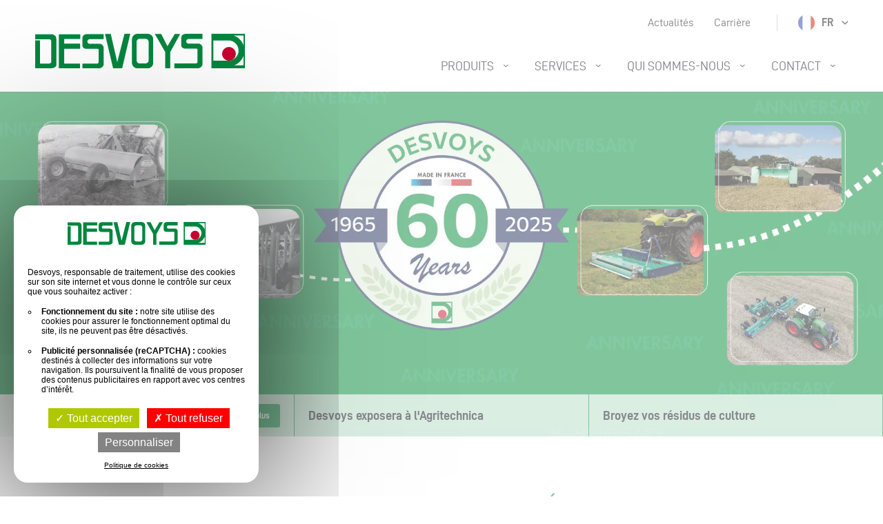

--- FILE ---
content_type: text/html; charset=utf-8
request_url: https://www.desvoys.fr/
body_size: 4916
content:
<!DOCTYPE html>
<html lang="fr" >
<head>
<meta charset="utf-8">
<meta name="viewport" content="initial-scale=1.0">
<title>Accueil - Desvoys</title>
<meta name="description" content="La société Desvoys conçoit, développe et fabrique une large gamme de matériels agricoles allant de 0,80m à 8,40m de large. Nous proposons des machines pour l'élevage, la voirie, l'arboriculture, la viticulture ou encore pour les grandes cultures. " />
<link rel="stylesheet" type="text/css" href="/modeles/fr/Modele1/css/styles-min.css?mtime=1755582306" media="screen" title="Normal" /><link rel="stylesheet" type="text/css" href="/modeles/fr/Modele1/css/print-min.css?mtime=1755582306" media="print" title="Normal" />
<script src="/script-cache-e318c85acebd889a70cdac85c322e56e?mtime=1763212330" type="text/javascript"></script>
<link rel="canonical" href="https://www.desvoys.fr/" />

<script>
$.fn.fancybox = function(){};
//Tarte au citron
var tarteaucitronForceExpire = '182';
tarteaucitronCustomText = {
"privacyUrl": "Politique de cookies",
"alertBigPrivacy" : 
"<p>Desvoys, responsable de traitement, utilise des cookies sur son site internet et vous donne le contrôle sur ceux que vous souhaitez activer :</p><ul><li><strong>Fonctionnement du site :</strong> notre site utilise des cookies pour assurer le fonctionnement optimal du site, ils ne peuvent pas être désactivés.</li><li><strong>Publicité personnalisée (reCAPTCHA) : </strong> cookies destinés à collecter des informations sur votre navigation. Ils poursuivent la finalité de vous proposer des contenus publicitaires en rapport avec vos centres d’intérêt.</li></ul>",
};
//Matomo
var _paq = window._paq = window._paq || [];
_paq.push(['trackPageView']);
_paq.push(['enableLinkTracking']);
(function() {
var u="https://stup3.matomo.cloud/";
_paq.push(['setTrackerUrl', u+'matomo.php']);
_paq.push(['setSiteId', '2']);
var d=document, g=d.createElement('script'), s=d.getElementsByTagName('script')[0];
g.async=true; g.src='//cdn.matomo.cloud/stup3.matomo.cloud/matomo.js'; s.parentNode.insertBefore(g,s);
})();
</script>

</head>
<body class="layoutLeftContentRight ru-accueil">
<div id="page">
<header class="header hide-on-print">
<div class="header-inner">
<div id="logo"><a href="/">Desvoys</a></div>
<nav id="nested" class="top-bar" data-topbar><div class="title-area"><button>Menu</button></div><div class="top-bar-section"><ul class="firstLevel left"><li class="dropdown defaultmenu"><a href="/produits/">Produits</a><ul class="secondLevel dropdown"><li class="defaultmenu"><a href="/produits/broyeurs-a-axe-horizontal/"><img src="/media/thumbnails/drh-accueil-vignette-1.jpg" srcset="/media/mobilibsCache/drh-accueil-vignette-1_195x140.jpg 195w" alt="DRH Accueil vignette"  /><span>Broyeurs à axe horizontal</span></a></li><li class="defaultmenu"><a href="/produits/broyeurs-a-axe-vertical/"><img src="/media/thumbnails/vignette-menu-1.jpg" srcset="/media/mobilibsCache/vignette-menu-1_195x140.jpg 195w" alt="Vignette menu"  /><span>Broyeurs à axe vertical</span></a></li><li class="defaultmenu"><a href="/produits/materiels-de-distribution/"><img src="/media/thumbnails/godet-melangeur-accueil.jpg" srcset="/media/mobilibsCache/godet-melangeur-accueil_195x140.jpg 195w" alt="Godet mélangeur accueil"  /><span>Matériels de distribution</span></a></li><li class="defaultmenu"><a href="/produits/materiels-de-cour-de-ferme/"><img src="/media/thumbnails/benne-desvoys-accueil.jpg" srcset="/media/mobilibsCache/benne-desvoys-accueil_195x140.jpg 195w" alt="Benne Desvoys Accueil"  /><span>Matériels de cour de ferme</span></a></li><li class="defaultmenu"><a href="/produits/lames-et-outils-de-deneigement/"><img src="/media/thumbnails/lame-a-neige-desvoys-accueil.jpg" srcset="/media/mobilibsCache/lame-a-neige-desvoys-accueil_195x140.jpg 195w" alt="Lame à neige Desvoys Accueil"  /><span>Lames et outils de déneigement</span></a></li></ul></li><li class="dropdown defaultmenu"><a href="/services/">Services</a><ul class="secondLevel dropdown"><li class="defaultmenu"><a href="/services/service-apres-vente/"><img src="/media/echange-client-sav-2.jpg" srcset="/media/mobilibsCache/echange-client-sav-2_195x140.jpg 195w" alt="echange client sav 2"  /><span>Service après-vente</span></a></li><li class="defaultmenu"><a href="/services/pieces-detachees/"><img src="/media/vignette-menu-pieces-detachees.jpg" srcset="/media/mobilibsCache/vignette-menu-pieces-detachees_195x140.jpg 195w" alt="Vignette menu pièces détachées"  /><span>Pièces détachées</span></a></li></ul></li><li class="dropdown defaultmenu"><a href="/qui-sommes-nous/">Qui sommes-nous</a><ul class="secondLevel dropdown"><li class="defaultmenu"><a href="/qui-sommes-nous/notre-histoire/"><img src="/media/notre-histoire-1.jpg" srcset="/media/mobilibsCache/notre-histoire-1_195x140.jpg 195w" alt="notre histoire 1"  /><span>Notre Histoire</span></a></li><li class="defaultmenu"><a href="/qui-sommes-nous/nos-engagements/"><img src="/media/istockphoto-1353209368-640x640.jpg" srcset="/media/mobilibsCache/istockphoto-1353209368-640x640_195x140.jpg 195w" alt="istockphoto-1353209368-640x640"  /><span>Nos engagements</span></a></li></ul></li><li class="dropdown defaultmenu"><a href="/contact/">Contact</a></li></ul><ul class="second-nav"><li><a href="/actualites/">Actualités</a></li><li><a href="/carriere/">Carrière</a></li><li class="header-langues"><span class="fr"><span>FR</span></span><ul><li><a href="/en/"><span>EN</span></a></li><li><a href="/de/"><span>DE</span></a></li></ul></li></ul></div></nav>
</div>
</header>

<main>
<aside id="leftbar"></aside>
<article>
<div class="intro"><div class="intro-inner"><div class="breadcrumb">
<span><a title="Accueil" href="/" lang="fr"><span>Accueil</span></a></span>
</div><p class="h1">Accueil</p></div></div>

<div class="hero-section"><div class="hero-section-img"></div><div class="hero-section-txt"></div></div>
<div class="diaporama-accueil"><div class="callbacks_container" id="responsiveSlide">
	<ul id="slider4" class="rslides">
			<li class="slide">
				<a href="https://www.desvoys.fr/actualites/203-la-marque-desvoys-celebre-ses-60-ans.html" title="Desvoys célèbre ses 60 ans">Desvoys célèbre ses 60 ans</a>
				<img src="/media/bandeau-60-ans-v3.jpg" srcset="/media/mobilibsCache/bandeau-60-ans-v3_600x.webp 600w,/media/mobilibsCache/bandeau-60-ans-v3_1200x.webp 1200w,/media/mobilibsCache/bandeau-60-ans-v3_1920x.webp 1920w" sizes="(min-width: 768px) 1920px, (min-width: 480px) 1200px , 600px" alt="Diapo-Bandeau 60 ans v3"  />
				<div class="caption">
					<div class="caption-title">Desvoys célèbre ses 60 ans</div>
					<div class="caption-link"><a class="js-translate-btn-diapo btn-full-green" href="https://www.desvoys.fr/actualites/203-la-marque-desvoys-celebre-ses-60-ans.html" title="Desvoys célèbre ses 60 ans">En savoir plus</a></div>
				</div>
			</li>
			<li class="slide">
				<a href="https://www.desvoys.fr/actualites/209-desvoys-exposera-a-lagritechnica.html" title="Desvoys exposera à l'Agritechnica">Desvoys exposera à l'Agritechnica</a>
				<img src="/media/bandeau-agritechnica-fr.jpg" srcset="/media/mobilibsCache/bandeau-agritechnica-fr_600x.webp 600w,/media/mobilibsCache/bandeau-agritechnica-fr_1200x.webp 1200w,/media/mobilibsCache/bandeau-agritechnica-fr_1920x.webp 1920w" sizes="(min-width: 768px) 1920px, (min-width: 480px) 1200px , 600px" alt="Diapo-Bandeau Agritechnica - FR"  />
				<div class="caption">
					<div class="caption-title">Desvoys exposera à l'Agritechnica</div>
					<div class="caption-link"><a class="js-translate-btn-diapo btn-full-green" href="https://www.desvoys.fr/actualites/209-desvoys-exposera-a-lagritechnica.html" title="Desvoys exposera à l'Agritechnica">En savoir plus</a></div>
				</div>
			</li>
			<li class="slide">
				<a href="https://www.desvoys.fr/produits/broyeurs-a-axe-horizontal/107-broyeur-dr8.html" title="Broyez vos résidus de culture">Broyez vos résidus de culture</a>
				<img src="/media/dr8-broyeur-agricole-desvoys.jpg" srcset="/media/mobilibsCache/dr8-broyeur-agricole-desvoys_600x.webp 600w,/media/mobilibsCache/dr8-broyeur-agricole-desvoys_1200x.webp 1200w,/media/mobilibsCache/dr8-broyeur-agricole-desvoys_1920x.webp 1920w" sizes="(min-width: 768px) 1920px, (min-width: 480px) 1200px , 600px" alt="Diapo-DR8 broyeur agricole Desvoys"  />
				<div class="caption">
					<div class="caption-title">Broyez vos résidus de culture</div>
					<div class="caption-link"><a class="js-translate-btn-diapo btn-full-green" href="https://www.desvoys.fr/produits/broyeurs-a-axe-horizontal/107-broyeur-dr8.html" title="Broyez vos résidus de culture">En savoir plus</a></div>
				</div>
			</li>
	</ul>
</div>
<script src="/scripts/vendor/responsiveslides.min.js"></script></div><div class="gamme-accueil"><div class="gamme-accueil-inner"><h1>Constructeur français de matériel agricole</h1><h2>La marque aux couleurs verte et bleue, synonyme de qualité</h2><div class="family-list"><div class="family-list-item"><div class="viewproduct" ><a href="/produits/broyeurs-a-axe-horizontal/" hreflang="fr" title="Broyeurs à axe horizontal">Broyeurs à axe horizontal</a></div><div class="family-list-item-img fit-cover"><img src="/media/thumbnails/drh-accueil-vignette-1.jpg" alt="DRH Accueil vignette"  /></div>   <h2>Broyeurs axe horizontal</h2>      </div><div class="family-list-item"><div class="viewproduct" ><a href="/produits/broyeurs-a-axe-vertical/" hreflang="fr" title="Broyeurs à axe vertical">Broyeurs à axe vertical</a></div><div class="family-list-item-img fit-cover"><img src="/media/thumbnails/broyeur-farm-coupe-rouleau.jpg" alt="Broyeur Farm Coupe rouleau"  /></div>   <h2>Broyeurs axe vertical</h2>      </div><div class="family-list-item"><div class="viewproduct" ><a href="/produits/materiels-de-distribution/" hreflang="fr" title="Matériels de distribution">Matériels de distribution</a></div><div class="family-list-item-img fit-cover"><img loading="lazy" src="/media/thumbnails/godet-melangeur-accueil.jpg" alt="Godet mélangeur accueil"  /></div>   <h2>Matériels de distribution</h2>      </div><div class="family-list-item"><div class="viewproduct" ><a href="/produits/materiels-de-cour-de-ferme/" hreflang="fr" title="Matériels de cour de ferme">Matériels de cour de ferme</a></div><div class="family-list-item-img fit-cover"><img loading="lazy" src="/media/thumbnails/benne-desvoys-accueil.jpg" alt="Benne Desvoys Accueil"  /></div>   <h2>Matériels de cour de ferme</h2>      </div><div class="family-list-item"><div class="viewproduct" ><a href="/produits/lames-et-outils-de-deneigement/" hreflang="fr" title="Lames et outils de déneigement">Lames et outils de déneigement</a></div><div class="family-list-item-img fit-cover"><img loading="lazy" src="/media/thumbnails/lame-a-neige-desvoys-accueil.jpg" alt="Lame à neige Desvoys Accueil"  /></div>   <h2>Lames et outils de déneigement</h2></div></div></div></div><div class="pres-accueil"><div class="pres-accueil-img fit-cover"><img loading="lazy" src="/media/soudure-accueil-2.jpg" alt="Soudure accueil"  /></div><div class="pres-accueil-inner"><h2>Nous sommes <strong>fabricants en matériel agricole</strong> en France depuis plus de 60 ans.</h2><p>La société Desvoys conçoit, développe et fabrique une large gamme de matériels agricoles allant de 0,80m à 8,40m de large. Nous proposons des machines pour l'élevage, la voirie, l'arboriculture, la viticulture ou encore pour les grandes cultures. </p><a id="js-translate-btn-pres-accueil" class="btn-full-white" href="/qui-sommes-nous/notre-histoire/" hreflang="fr" title="Notre Histoire">En savoir plus</a></div></div><div class="star-accueil"><div class="star-accueil-inner"><h2>Les produits du moment</h2>	
<div class="star-accueil-list">
  <div class="short_product">
	<div class="viewproduct"><a href="/produits/broyeurs-a-axe-vertical/65-gyrobroyeur-strong-coupe.html" hreflang="fr" title="Gyrobroyeur Strong-Coupe">Gyrobroyeur Strong-Coupe</a></div>
  <div class="short_product_img"><img loading="lazy" src="/media/thumbnails/broyeur-strong-coupe-desvoys.jpg" alt="Broyeur Strong Coupe Desvoys"  /></div>
  <h2>Gyrobroyeur Strong-Coupe</h2>
  <div class="short_product_info"><div class="short_product_info_largeur">De 1,50 à 2,00 m</div><div class="short_product_info_puissance">De 60 à 130 ch</div>
  
  </div>
</div> <div class="short_product">
	<div class="viewproduct"><a href="/produits/broyeurs-a-axe-horizontal/80-broyeur-dmf-standard.html" hreflang="fr" title="Broyeur DMF Standard">Broyeur DMF Standard</a></div>
  <div class="short_product_img"><img loading="lazy" src="/media/thumbnails/dmf-standard-2-1.jpg" alt="DMF Standard - Desvoys"  /></div>
  <h2>Broyeur DMF Standard</h2>
  <div class="short_product_info"><div class="short_product_info_largeur">De 1,60 à 2,00m</div><div class="short_product_info_puissance">De 55 à 150 ch</div>
  
  </div>
</div> <div class="short_product">
	<div class="viewproduct"><a href="/produits/broyeurs-a-axe-horizontal/94-broyeur-master-field-fixe-ou-deportable.html" hreflang="fr" title="Broyeur Master-field Fixe ou Déportable">Broyeur Master-field Fixe ou Déportable</a></div>
  <div class="short_product_img"><img loading="lazy" src="/media/thumbnails/broyeur-masterfield-deportable-desvoys.jpg" alt="Broyeur Masterfield déportable Desvoys"  /></div>
  <h2>Broyeur Master-field Fixe ou Déportable</h2>
  <div class="short_product_info"><div class="short_product_info_largeur">De 2,35 à 3,10 m</div><div class="short_product_info_puissance">De 70 à 220 ch</div>
  
  </div>
</div> 
</div>	</div></div><div class="actus-accueil"><div class="actus-accueil-inner"><div class="actus-accueil-pres"><h2>Nos dernières actualités</h2><div class="actus-accueil-pres-text"><p>Retrouvez toute l&#39;actualit&eacute; de la soci&eacute;t&eacute; Desvoys :&nbsp; nouveaux produits, participations aux salons, conseils...&nbsp;</p>
</div></div>
  <div class="news-list">
      <div class="news-list-item">
        <div class="viewproduct"><a href="/actualites/213-desvoys-sera-present-a-agribex.html" hreflang="fr" title="Desvoys sera présent à Agribex">Desvoys sera présent à Agribex</a></div>
        <div class="news-list-item-img fit-cover"><img loading="lazy" src="/media/thumbnails/actu-agribex.jpg" alt="Actu Agribex"  /></div>
         <p class="h2">Desvoys sera présent à Agribex</p>
         <div class="description">C'est en Belgique que notre équipe commerciale vous accueillera du 3 au 7 décembre 2025 au Parc des Expositions de Bruxelles. Vous y découvrirez notre large gamme de broyeur.</div>
      </div>	
      <div class="news-list-item">
        <div class="viewproduct"><a href="/actualites/212-desvoys-sera-present-au-sitevi.html" hreflang="fr" title="Desvoys sera présent au Sitevi">Desvoys sera présent au Sitevi</a></div>
        <div class="news-list-item-img fit-cover"><img loading="lazy" src="/media/thumbnails/actu-sitevi.jpg" alt="Actu Sitevi"  /></div>
         <p class="h2">Desvoys sera présent au Sitevi</p>
         <div class="description">La société Desvoys sera présente au salon Sitevi qui se déroulera du 25 au 27 novembre 2025 au Parc des Expositions de Montpellier. Vous y découvrirez notre large gamme de machines agricoles dédiée à l'arboriculture et la viticulture.</div>
      </div>	
  </div>

	

</div></div>
<script defer src="/scripts/vendor/slick.min.js"></script>
<script>
$(document).ready(function(){

if (window.matchMedia("(max-width:1247px)").matches) {
$('.star-accueil-list').slick({
slidesToShow: 3,
slidesToScroll: 1,
centerMode: true,
centerPadding: '10px',
responsive: [
{
breakpoint: 1024,
settings: {
slidesToShow: 2,
}
},
{
breakpoint: 480,
settings: {
slidesToShow: 1,
}
}
]
});
} 

//Vidéo
/*if (window.matchMedia("(min-width:480px)").matches) {
$('.video-container').html('<video autoplay loop muted><source src="/images/video/accueil-desktop.mp4" type="video/mp4" /><source src="/images/video/accueil-desktop.webm" type="video/webm" /></video>')
}
if($('html[lang="en"], html[lang="de"]').length > 0 && window.matchMedia("(max-width:479px)").matches) {
$('.video-container').html('<video autoplay loop muted><source src="/images/video/accueil-en.mp4" type="video/mp4" /><source src="/images/video/accueil-en.webm" type="video/webm" /></video>')
} else if($('html[lang="en"], html[lang="de"]').length > 0 && window.matchMedia("(min-width:480px)").matches) {
$('.video-container').html('<video autoplay loop muted><source src="/images/video/accueil-desktop-en.mp4" type="video/mp4" /><source src="/images/video/accueil-desktop-en.webm" type="video/webm" /></video>')
}*/

if($('html[lang="en"]').length > 0) {
$('#js-translate-btn-pres-accueil').text('Learn more');
}
if($('html[lang="de"]').length > 0) {
$('#js-translate-btn-pres-accueil').text('Mehr erfahren');
}
});
</script>


</article>
</main>
<footer class="footer hide-on-print">
<div class="footer-top">
<div class="footer-top-inner">
<div class="footer-top-item">
<p class="h4">Produits</p>
<ul>
<li><a href="/produits/broyeurs-a-axe-horizontal/">Broyeurs à axe horizontal</a></li>
<li><a href="/produits/broyeurs-a-axe-vertical/">Broyeurs à axe vertical</a></li>
<li><a href="/produits/materiels-de-distribution/">Distribution</a></li>
</ul>
<ul>
<li><a href="/produits/materiels-de-cour-de-ferme/">Cour de ferme</a></li>
<li><a href="/produits/lames-et-outils-de-deneigement/">Lames et outils de déneigement</a></li>
</ul>
</div>
<div class="footer-top-item">
<p class="h4">Société</p>
<ul>
<li><a href="/qui-sommes-nous/notre-histoire/">Histoire</a></li>

<li><a href="/qui-sommes-nous/nos-engagements/">Engagements</a></li>
</ul>
</div>
<div class="footer-top-item">
<p class="h4">Carrières</p>
<ul>
<li><a href="/carriere/nos-offres-d-emploi/">Offres d'emploi</a></li>
<li><a href="/carriere/nos-metiers/">Métiers</a></li>
<li><a href="/carriere/candidatures-spontanees/">Candidatures spontanées</a></li>
</ul>
</div>
<div class="footer-top-item">
<p class="h4">Services et informations</p>
<ul>
<li><a href="/services/service-apres-vente/">Service après-vente</a></li>
<li><a href="/services/pieces-detachees/">Pièces détachées</a></li>
<li><a href="/actualites/">Actualités</a></li>
</ul>
<ul>

<li><a href="/espace-presse/">Espace Presse</a></li>
<li><a href="/contact/">Contact</a></li>
</ul>
</div>
</div>
</div>
<div class="footer-bottom">
<div class="footer-bottom-inner">
<img loading="lazy" src="/images/logo/logo-blanc.svg" alt="Desvoys"/>
<ul class='rs'>
<li><a href="https://www.facebook.com/profile.php?id=61566311904149" target="_blank"><img loading="lazy" src="/images/icon/icon-facebook.svg" alt="Facebook"/></a></li>
<li><a href="https://www.linkedin.com/company/desvoys53/" target="_blank"><img loading="lazy" src="/images/icon/icon-linkedin.svg" alt="Linkedin"/></a></li>
<li><a href="https://www.youtube.com/@desvoys-video" target="_blank"><img loading="lazy" src="/images/icon/icon-youtube.svg" alt="Youtube"/></a></li>
</ul>
<div>
<a href="/plan-du-site/">Plan du site</a>&nbsp;&nbsp;|&nbsp;&nbsp;
<a href="/mentions-legales/">Mentions légales</a>&nbsp;&nbsp;|&nbsp;&nbsp;
<a href="/politique-de-confidentialite/">Politique de confidentialité</a>&nbsp;&nbsp;|&nbsp;&nbsp;
<a href="/exercez-vos-droits/">Exercez vos droits</a>&nbsp;&nbsp;|&nbsp;&nbsp;
<a href="/politique-de-cookies/">Cookies</a>&nbsp;&nbsp;|&nbsp;&nbsp;
<a href="/mentions-legales/" rel="nofollow">Conception Startup</a>
</div>
</div>
</div>
</footer>
</div>


<script>
if($('.hero-section-img img').length>0){
$('body:not(.ru-accueil) h1').appendTo('.hero-section-txt');
$('.intro .h1').addClass('visible');
}else{
$('.hero-section').remove();
$('body:not(.ru-accueil) h1').appendTo('.intro-inner');
}
</script>
<script defer src="/scripts/stup.min.js?t=3"></script>
<script type="text/javascript">
				<!--
					(tarteaucitron.job = tarteaucitron.job || []).push("recaptcha");(tarteaucitron.job = tarteaucitron.job || []).push("iframe");var tarteaucitronForceLanguage = "fr"
				//-->
				</script></body>
</html>

--- FILE ---
content_type: text/css
request_url: https://www.desvoys.fr/modeles/fr/Modele1/css/styles-min.css?mtime=1755582306
body_size: 37519
content:
@charset "UTF-8";html,body,div,span,applet,object,iframe,h1,h2,h3,h4,h5,h6,p,blockquote,pre,a,abbr,acronym,address,big,cite,code,del,dfn,em,img,ins,kbd,q,s,samp,small,strike,strong,sub,sup,tt,var,b,u,i,center,dl,dt,dd,ol,ul,li,fieldset,form,label,legend,table,caption,tbody,tfoot,thead,tr,th,td,article,aside,canvas,details,embed,figure,figcaption,footer,header,hgroup,menu,nav,output,ruby,section,summary,time,mark,audio,video{margin:0;padding:0;border:0;font-size:100%;font:inherit;vertical-align:baseline;text-decoration:none}article,aside,details,figcaption,figure,footer,header,hgroup,menu,nav,section{display:block}html{overflow-y:scroll;-webkit-text-size-adjust:100%;text-size-adjust:100%;-webkit-font-smoothing:antialiased;-moz-osx-font-smoothing:grayscale;cursor:auto}body{line-height:1;position:relative}img{max-width:100%;height:auto;vertical-align:bottom;-ms-interpolation-mode:bicubic}ol,ul{list-style:none}blockquote,q{quotes:none}blockquote:before,blockquote:after{content:"";content:none}q:before,q:after{content:"";content:none}table{border-collapse:collapse;border-spacing:0}fieldset{border:none;margin:0;padding:0}input,select,textarea{appearance:none;background-clip:border-box;margin:0;outline:0;text-align:left;vertical-align:top;width:100%}input[type=checkbox],input[type=radio]{width:auto;height:auto}input[type=checkbox]{appearance:checkbox}input[type=radio]{appearance:radio}textarea,select[size],select[multiple]{height:auto}select::-ms-expand{display:none}select:focus::-ms-value{background-color:transparent;color:inherit}textarea{resize:vertical;height:auto}input[type=search]::-webkit-search-decoration{display:none}button{appearance:none;background:none;border:none;margin:0;padding:0}button,.button{cursor:pointer;display:inline-block;font:normal 16px/1 sans-serif;outline:0;overflow:visible;text-align:center;text-decoration:none;vertical-align:top;width:auto}button:hover,button:focus,.button:hover,.button:focus{text-decoration:none}[disabled],[disabled] *{box-shadow:none;cursor:not-allowed;-webkit-user-select:none;user-select:none}*,*::before,*::after{box-sizing:border-box}html{min-height:100%;overflow-y:scroll;-webkit-text-size-adjust:100%;text-size-adjust:100%}body{background-color:#fff;font-family:"din",Arial,sans-serif;-webkit-font-smoothing:antialiased;-moz-osx-font-smoothing:grayscale;font-smoothing:antialiased;font-size:16px;line-height:1.75;color:#1e2029}@media only screen and (min-width:78em){body{line-height:2}}body.open{overflow:hidden;height:100vh}#page{overflow:hidden}main{padding:0 4%}article{max-width:790px;margin:0 auto}::selection{background:#012069;color:#fff;text-shadow:none}a{color:#c8102e;cursor:pointer;transition:all 0.3s cubic-bezier(.645,.045,.355,1);text-decoration:underline}a:hover{color:#012069;transition:all 0.3s cubic-bezier(.645,.045,.355,1)}a img{border:none}a:focus{outline:none}a:link{-webkit-tap-highlight-color:rgba(255,255,255,0)}.btn-full,.btn-full-white,.btn-full-green,.btn-full-blue,.btn-full-red,input[type=submit],.btn-empty,.btn-empty-green,.btn-empty-blue,.btn-empty-red,input[type=reset]{display:inline-block;border-radius:3px;cursor:pointer;text-align:center;clear:both;width:auto;box-shadow:0 10px 20px 0 rgba(0,0,0,.08);font-size:16px;font-family:"din-bold",Arial,sans-serif;color:#fff;line-height:1.2;padding:17px 30px;text-decoration:none;outline:none}.btn-full:hover,.btn-full-white:hover,.btn-full-green:hover,.btn-full-blue:hover,.btn-full-red:hover,input[type=submit]:hover,.btn-empty:hover,.btn-empty-green:hover,.btn-empty-blue:hover,.btn-empty-red:hover,input[type=reset]:hover{text-decoration:none}.btn-empty,.btn-empty-green,.btn-empty-blue,.btn-empty-red,input[type=reset]{background-color:#fff;border:1px solid;padding:16px 29px}.btn-empty-red,input[type=reset]{border-color:#c8102e;color:#c8102e}.btn-empty-red:hover,input[type=reset]:hover{background:rgba(200,16,46,.1);color:#c8102e}.btn-empty-blue{border-color:#012069;color:#012069}.btn-empty-blue:hover{background:rgba(1,32,105,.1);color:#012069}.btn-empty-green{border-color:#008b39;color:#008b39}.btn-empty-green:hover{background:rgba(0,139,57,.1);color:#008b39}.btn-full,.btn-full-white,.btn-full-green,.btn-full-blue,.btn-full-red,input[type=submit]{color:#fff;border:none}.btn-full:hover,.btn-full-white:hover,.btn-full-green:hover,.btn-full-blue:hover,.btn-full-red:hover,input[type=submit]:hover{color:#fff;border:none}.btn-full-red,input[type=submit]{background-image:linear-gradient(to bottom,#e21c54 0%,#c8102e 50%,#c8102e 50%,#e21c54 100%);background-size:auto 200%;background-position:center top}.btn-full-red:hover,input[type=submit]:hover{background-position:center bottom}.btn-full-blue{background:#012069}.btn-full-blue:hover{background:#011136}.btn-full-green{background:#008b39}.btn-full-green:hover{background:#005824}.btn-full-white{background:#fff;color:#c8102e}.btn-full-white:hover{background:#ccc;color:#c8102e}.social-sharing{display:flex;justify-content:center;flex-wrap:wrap}@media only screen and (min-width:64em){.social-sharing{margin-top:30px;margin-bottom:30px}}.social-sharing a{margin:5px;line-height:1;display:block;width:70px;height:20px;text-indent:-9999px;background:no-repeat center}.social-sharing a.lienFb{background-image:url([data-uri])}html[lang=en] .social-sharing a.lienFb{background-image:url([data-uri])}html[lang=de] .social-sharing a.lienFb{background-image:url([data-uri])}.social-sharing a.lienTw{background-image:url([data-uri])}html[lang=en] .social-sharing a.lienTw{background-image:url([data-uri])}html[lang=de] .social-sharing a.lienTw{background-image:url([data-uri])}.social-sharing a.lienLk{background-image:url([data-uri])}html[lang=en] .social-sharing a.lienLk{background-image:url([data-uri])}html[lang=de] .social-sharing a.lienLk{background-image:url([data-uri])}hr,.clear{border:none;clear:both}hr.trait,hr.separator,.clear.trait,.clear.separator{padding-top:30px;margin-bottom:40px;border-bottom:1px solid rgba(101,105,126,.2)}@media only screen and (min-width:35em){hr.trait,hr.separator,.clear.trait,.clear.separator{padding-top:40px;margin-bottom:60px}}a img{border:none}img[style*="float:left"],img[style*="float: left"]{float:none!important;display:block;margin:30px auto;text-align:center}@media only screen and (min-width:48em){img[style*="float:left"],img[style*="float: left"]{float:left!important;margin:10px 30px 10px 0}}@media only screen and (min-width:64em){img[style*="float:left"],img[style*="float: left"]{margin:0 60px 60px 0}}img[style*="float:right"],img[style*="float: right"]{float:none!important;display:block;margin:30px auto;text-align:center}@media only screen and (min-width:48em){img[style*="float:right"],img[style*="float: right"]{float:right!important;margin:10px 0 10px 30px}}@media only screen and (min-width:64em){img[style*="float:right"],img[style*="float: right"]{margin:0 0 60px 60px}}figcaption{font-size:14px;line-height:1.57;text-align:center;color:#65697e;margin-top:15px}.textAndImages .above_left,.textAndImages .below_left{text-align:left;margin-top:30px;margin-bottom:30px}.textAndImages .above_right,.textAndImages .below_right{text-align:right;margin-top:30px;margin-bottom:30px}.textAndImages .above_center,.textAndImages .below_center{text-align:center;margin-top:30px;margin-bottom:30px}.textAndImages>*:first-child{margin-top:0}.textAndImages>*:last-child{margin-bottom:0}.intext_right{float:none!important;display:block;margin:30px auto;text-align:center}@media only screen and (min-width:48em){.intext_right{float:right!important;margin:10px 0 10px 30px}}@media only screen and (min-width:64em){.intext_right{margin:0 0 60px 60px}}.intext_left{float:none!important;display:block;margin:30px auto;text-align:center}@media only screen and (min-width:48em){.intext_left{float:left!important;margin:10px 30px 10px 0}}@media only screen and (min-width:64em){.intext_left{margin:0 60px 60px 0}}article>.medias .center{text-align:center;margin:0 -5%}@media only screen and (min-width:64em){article>.medias .center{margin-left:-100px;margin-right:-100px}}@media only screen and (min-width:78em){article>.medias .center{margin-left:-175px;margin-right:-175px}}@media only screen and (min-width:90em){article>.medias .center{margin-left:-250px;margin-right:-250px}}@media only screen and (min-width:103.125em){article>.medias .center{margin-left:-350px;margin-right:-350px}}article>.medias .center img{max-width:auto}.hero-section{width:100vw;position:relative;left:50%;right:50%;margin-left:-50vw;margin-right:-50vw;margin-bottom:50px;padding:60px 4%;position:relative}@media only screen and (min-width:78em){.hero-section{margin-bottom:65px;padding:90px 4%}}@media only screen and (min-width:103.125em){.hero-section{margin-bottom:80px;padding:120px 4%}}.intro+.hero-section{margin-top:-40px}@media only screen and (min-width:78em){.intro+.hero-section{margin-top:-60px}}.hero-section-img{position:absolute;left:0;top:0;width:100%;height:100%;margin:0;z-index:-1}.hero-section-img::before{content:"";position:absolute;left:0;top:0;width:100%;height:100%;background:rgba(30,32,41,.6)}.hero-section-img img{object-fit:cover;width:100%;height:100%}.hero-section-txt{max-width:790px;margin:0 auto}.hero-section-txt h1{color:#fff;margin:0;font-size:26px;text-transform:none;line-height:1.4;font-family:"din-bold",Arial,sans-serif}@media only screen and (min-width:78em){.hero-section-txt h1{font-size:50px;line-height:1.2}}.fit-contain img{width:100%;height:100%;object-fit:contain}.fit-cover img{object-fit:cover;width:100%;height:100%}.custom-object-fit{position:relative;background-position:center center;background-size:cover}.custom-object-fit img{opacity:0}.no-photo:empty{background:url([data-uri]) no-repeat scroll center;opacity:.4;background-size:100%;width:100%;height:100%}.formulaire,article>.medias{margin-top:50px;margin-bottom:50px}@media only screen and (min-width:78em){.formulaire,article>.medias{margin-top:60px;margin-bottom:60px}}#logo{position:absolute;left:50%;transform:translateX(-50%);top:20px;z-index:1000}@media only screen and (min-width:78em){#logo{position:relative;transform:none;top:auto;left:auto}}#logo a{display:block;width:160px;height:28px;text-indent:-9999px;background:transparent url([data-uri]) no-repeat scroll center top;background-size:100%}@media only screen and (min-width:78em){#logo a{width:304px;height:50px}}ul li{list-style:none}article ul{margin-top:30px;margin-bottom:30px}article ul li{margin-top:10px;margin-bottom:10px;list-style:inside;line-height:1.5}article ul li ul,article ul li ol{margin-left:20px}article ol{margin-top:30px;margin-bottom:30px}article ol li{list-style:inside decimal-leading-zero;margin-top:10px;margin-bottom:10px}table{border-collapse:collapse;background:#fff;font-size:16px;letter-spacing:-.5px;color:#12141d;line-height:1.1}@media only screen and (min-width:78em){table{font-size:18px}}table caption{font-family:"din-bold",Arial,sans-serif;margin-bottom:15px}table thead th,table thead td,table tr th{background:rgba(0,137,95,.15);font-family:"din-bold",Arial,sans-serif;font-weight:400;padding:15px 20px}@media only screen and (min-width:78em){table thead th,table thead td,table tr th{padding:15px 30px}}table tr{border:10px solid white;background:rgba(0,137,95,.07)}table tr td{padding:15px 20px}@media only screen and (min-width:78em){table tr td{padding:15px 30px}}table.sansBord,table.sansBord *:not(caption){border:none;background:none!important;font-family:"din-bold",Arial,sans-serif;color:#12141d;font-size:16px}.table-responsive{overflow-x:auto!important;overflow-y:hidden!important;min-width:100%!important;margin-bottom:15px!important;-ms-overflow-style:-ms-autohiding-scrollbar!important;-webkit-overflow-scrolling:touch!important;margin:20px -10px}@media only screen and (min-width:78em){.table-responsive{margin:40px -10px}}.table-responsive>.table{margin-bottom:0}.table-responsive>.table-bordered{border:0}.table-responsive>table>thead>tr>th,.table-responsive>table>tbody>tr>th,.table-responsive>table>tfoot>tr>th,.table-responsive>table>thead>tr>td,.table-responsive>table>tbody>tr>td,.table-responsive>table>tfoot>tr>td{min-width:100px}@font-face{font-family:"din-bold";src:url(/images/fonts/d-din-bold-webfont.woff2) format("woff2"),url(/images/fonts/d-din-bold-webfont.woff) format("woff");font-weight:400;font-style:normal}@font-face{font-family:"din";src:url(/images/fonts/d-din-webfont.woff2) format("woff2"),url(/images/fonts/d-din-webfont.woff) format("woff");font-weight:400;font-style:normal}h1,h2,h3,h4,h5,h6,.h1,.h2,.h3,.h4,.h5,.h6{display:block;font-weight:400;margin:30px 0 15px}h1:first-child,h2:first-child,h3:first-child,h4:first-child,h5:first-child,h6:first-child,.h1:first-child,.h2:first-child,.h3:first-child,.h4:first-child,.h5:first-child,.h6:first-child{margin-top:0}h1:last-child,h2:last-child,h3:last-child,h4:last-child,h5:last-child,h6:last-child,.h1:last-child,.h2:last-child,.h3:last-child,.h4:last-child,.h5:last-child,.h6:last-child{margin-bottom:0}@media only screen and (min-width:78em){h1,h2,h3,h4,h5,h6,.h1,.h2,.h3,.h4,.h5,.h6{margin:45px 0 20px}}h1,.h1{font-size:24px;line-height:1.08;text-align:center;color:#fff;margin:10px 0 0;text-transform:uppercase}@media only screen and (min-width:78em){h1,.h1{font-size:42px;line-height:1.19;margin:0}}h2,.h2{font-size:26px;line-height:1.25;color:#12141d;font-family:"din-bold",Arial,sans-serif;margin:60px 0 30px}@media only screen and (min-width:78em){h2,.h2{font-size:32px}}h3,.h3{font-size:24px;line-height:1.3;color:#012069;font-family:"din-bold",Arial,sans-serif}@media only screen and (min-width:78em){h3,.h3{line-height:1.43;font-size:28px}}h4,.h4{font-size:22px;line-height:1.43;color:#c8102e;font-family:"din-bold",Arial,sans-serif}@media only screen and (min-width:78em){h4,.h4{font-size:24px}}h5,.h5{text-transform:uppercase;font-size:20px;color:#008b39;line-height:1.5}h6,.h6{color:#012069;font-family:"din-bold",Arial,sans-serif;font-size:18px;line-height:1.5}p,ul,ol,.blockquote,.button-wrapper,.media,.table-wrapper{margin-top:1em}p:first-child,ul:first-child,ol:first-child,.blockquote:first-child,.button-wrapper:first-child,.media:first-child,.table-wrapper:first-child{margin-top:0}p{margin:20px 0}ol,ul{list-style:none}b,strong{font-weight:400;font-family:"din-bold",Arial,sans-serif}small{font-size:80%}.breadcrumb{color:#fff;line-height:1}.breadcrumb a{text-decoration:none;color:#fff;font-size:14px;line-height:1.71}.breadcrumb a:hover{text-decoration:underline}.breadcrumb span:nth-last-child(2) a{font-family:"din-bold",Arial,sans-serif}.fancybox-enabled{overflow:hidden}.fancybox-enabled body{overflow:visible;height:100%}.fancybox-container{position:fixed;top:0;left:0;width:100%;height:100%;z-index:99993;backface-visibility:hidden}.fancybox-container~.fancybox-container{z-index:99992}.fancybox-bg{position:absolute;top:0;right:0;bottom:0;left:0;background:#0f0f11;opacity:0;transition-timing-function:cubic-bezier(.55,.06,.68,.19);backface-visibility:hidden}.fancybox-container--ready .fancybox-bg{opacity:.87;transition-timing-function:cubic-bezier(.22,.61,.36,1)}.fancybox-controls{position:absolute;top:0;left:0;right:0;text-align:center;opacity:0;z-index:99994;transition:opacity 0.2s;pointer-events:none;backface-visibility:hidden;direction:ltr}.fancybox-show-controls .fancybox-controls{opacity:1}.fancybox-infobar{display:none}.fancybox-show-infobar .fancybox-infobar{display:block;pointer-events:all;text-align:center}.fancybox-infobar__body{display:inline-block;width:70px;line-height:44px;font-size:13px;font-family:"Helvetica Neue",Helvetica,Arial,sans-serif;text-align:center;color:#ddd;background-color:rgba(30,30,30,.7);pointer-events:none;-webkit-user-select:none;user-select:none;-webkit-touch-callout:none;-webkit-tap-highlight-color:transparent;-webkit-font-smoothing:subpixel-antialiased}.fancybox-buttons{position:absolute;top:0;right:0;display:none;pointer-events:all}.fancybox-show-buttons .fancybox-buttons{display:block}.fancybox-slider,.fancybox-slider-wrap{position:absolute;top:0;left:0;bottom:0;right:0;padding:0;margin:0;z-index:99993;backface-visibility:hidden;-webkit-tap-highlight-color:transparent}.fancybox-slider-wrap{overflow:hidden;direction:ltr}.fancybox-slide{position:absolute;top:0;left:0;width:100%;height:100%;margin:0;padding:0;overflow:auto;outline:none;white-space:normal;box-sizing:border-box;text-align:center;z-index:99994;-webkit-overflow-scrolling:touch}.fancybox-slide::before{content:"";display:inline-block;vertical-align:middle;height:100%;width:0}.fancybox-slide>*{display:inline-block;position:relative;padding:24px;margin:44px 0 44px;border-width:0;vertical-align:middle;text-align:left;background-color:#000;overflow:auto;box-sizing:border-box}.fancybox-slide--image{overflow:hidden}.fancybox-slide--image ::before{display:none}.fancybox-content{display:inline-block;position:relative;margin:44px auto;padding:0;border:0;width:80%;height:calc(100% - 88px);vertical-align:middle;line-height:normal;text-align:left;white-space:normal;outline:none;font-size:16px;font-family:Arial,sans-serif;box-sizing:border-box;-webkit-tap-highlight-color:transparent;-webkit-overflow-scrolling:touch}.fancybox-slide--video .fancybox-content{background:transparent}.fancybox-iframe{display:block;margin:0;padding:0;border:0;width:100%;height:100%;background:#000}.fancybox-slide--video .fancybox-iframe{background:transparent}.fancybox-placeholder{position:absolute;top:0;left:0;margin:0;padding:0;border:0;z-index:99995;background:transparent;cursor:default;overflow:visible;transform-origin:top left;background-size:100% 100%;background-repeat:no-repeat;backface-visibility:hidden}.fancybox-image,.fancybox-spaceball{position:absolute;top:0;left:0;width:100%;height:100%;margin:0;padding:0;border:0;max-width:none;max-height:none;background:transparent;background-size:100% 100%}.fancybox-spaceball{z-index:1}.fancybox-controls--canzoomOut .fancybox-placeholder{cursor:zoom-out}.fancybox-controls--canzoomIn .fancybox-placeholder{cursor:zoom-in}.fancybox-controls--canGrab .fancybox-placeholder{cursor:grab}.fancybox-controls--isGrabbing .fancybox-placeholder{cursor:grabbing}.fancybox-tmp{position:absolute;top:-9999px;left:-9999px;visibility:hidden}.fancybox-error{position:absolute;margin:0;padding:40px;top:50%;left:50%;width:380px;max-width:100%;transform:translate(-50%,-50%);background:#000;cursor:default}.fancybox-error p{margin:0;padding:0;color:#444;font:16px/20px "Helvetica Neue",Helvetica,Arial,sans-serif}.fancybox-close-small{position:absolute;top:0;right:0;width:44px;height:44px;padding:0;margin:0;border:0;border-radius:0;outline:none;background:transparent;z-index:10;cursor:pointer}.fancybox-slide--video .fancybox-close-small{top:-36px;right:-36px;background:transparent}.fancybox-close-small::after{content:"×";position:absolute;top:5px;right:5px;width:30px;height:30px;font:20px/30px Arial,"Helvetica Neue",Helvetica,sans-serif;color:#888;font-weight:300;text-align:center;border-radius:50%;border-width:0;background:#000;transition:background 0.2s;box-sizing:border-box;z-index:2}.fancybox-close-small:focus::after{outline:1px dotted #888}.fancybox-close-small:hover::after{color:#555;background:#eee}.fancybox-caption-wrap{position:absolute;bottom:0;left:0;right:0;padding:60px 30px 0 30px;z-index:99998;backface-visibility:hidden;box-sizing:border-box;background:linear-gradient(to bottom,transparent 0%,rgba(0,0,0,.1) 20%,rgba(0,0,0,.2) 40%,rgba(0,0,0,.6) 80%,rgba(0,0,0,.8) 100%);opacity:0;transition:opacity 0.2s;pointer-events:none;display:none}.fancybox-show-caption .fancybox-caption-wrap{opacity:1}.fancybox-caption{padding:30px 0;border-top:1px solid rgba(255,255,255,.4);font-size:14px;font-family:"Helvetica Neue",Helvetica,Arial,sans-serif;color:#fff;line-height:20px;-webkit-text-size-adjust:none}.fancybox-caption button{pointer-events:all}.fancybox-caption a{color:#000;text-decoration:underline}.fancybox-button{display:inline-block;position:relative;width:44px;height:44px;line-height:44px;margin:0;padding:0;border:0;border-radius:0;cursor:pointer;background:transparent;color:#fff;box-sizing:border-box;vertical-align:top;outline:none}.fancybox-button:hover{background:rgba(0,0,0,.8)}.fancybox-button::before,.fancybox-button::after{content:"";pointer-events:none;position:absolute;border-color:#fff;background-color:currentColor;color:currentColor;opacity:.9;box-sizing:border-box;display:inline-block}.fancybox-button--disabled{cursor:default;pointer-events:none}.fancybox-button--disabled::before,.fancybox-button--disabled::after{opacity:.5}.fancybox-button--left{border-bottom-left-radius:5px}.fancybox-button--left::after{left:20px;top:18px;width:6px;height:6px;background:transparent;border-top:solid 2px currentColor;border-right:solid 2px currentColor;transform:rotate(-135deg)}.fancybox-button--right{border-bottom-right-radius:5px}.fancybox-button--right::after{right:20px;top:18px;width:6px;height:6px;background:transparent;border-top:solid 2px currentColor;border-right:solid 2px currentColor;transform:rotate(45deg)}.fancybox-button--close{float:right}.fancybox-button--close::before,.fancybox-button--close::after{content:"";display:inline-block;position:absolute;height:2px;width:16px;top:calc(50% - 1px);left:calc(50% - 8px)}.fancybox-button--close::before{transform:rotate(45deg)}.fancybox-button--close::after{transform:rotate(-45deg)}.fancybox-button--fullscreen::before{width:15px;height:11px;left:15px;top:16px;border:2px solid;background:none}.fancybox-button--play::before{top:16px;left:18px;width:0;height:0;border-top:6px inset transparent;border-bottom:6px inset transparent;border-left:10px solid;border-radius:1px;background:transparent}.fancybox-button--pause::before{top:16px;left:18px;width:7px;height:11px;border-style:solid;border-width:0 2px 0 2px;background:transparent}.fancybox-button--thumbs span{font-size:23px}.fancybox-button--thumbs::before{top:20px;left:21px;width:3px;height:3px;box-shadow:0 -4px 0,-4px -4px 0,4px -4px 0,0 0 0 32px inset,-4px 0 0,4px 0 0,0 4px 0,-4px 4px 0,4px 4px 0}.fancybox-infobar__body,.fancybox-button{background:rgba(30,30,30,.6)}.fancybox-loading{border:6px solid rgba(100,100,100,.4);border-top:6px solid rgba(255,255,255,.6);border-radius:100%;height:50px;width:50px;animation:fancybox-rotate 0.8s infinite linear;background:transparent;position:absolute;top:50%;left:50%;margin-top:-25px;margin-left:-25px;z-index:99999}@keyframes fancybox-rotate{from{transform:rotate(0deg)}to{transform:rotate(359deg)}}@media all and (max-width:800px){.fancybox-controls{text-align:left}.fancybox-button--left,.fancybox-button--right,.fancybox-buttons button:not(.fancybox-button--close){display:none!important}.fancybox-caption{padding:20px 0;margin:0}}.fancybox-container--thumbs .fancybox-controls,.fancybox-container--thumbs .fancybox-slider-wrap,.fancybox-container--thumbs .fancybox-caption-wrap{right:220px}.fancybox-thumbs{position:absolute;top:0;right:0;bottom:0;left:auto;width:220px;margin:0;padding:5px 5px 0 0;background:#000;z-index:99993;word-break:normal;-webkit-overflow-scrolling:touch;-webkit-tap-highlight-color:transparent;box-sizing:border-box}.fancybox-thumbs>ul{list-style:none;position:absolute;position:relative;width:100%;height:100%;margin:0;padding:0;overflow-x:hidden;overflow-y:auto;font-size:0}.fancybox-thumbs>ul>li{float:left;overflow:hidden;max-width:50%;padding:0;margin:0;width:105px;height:75px;position:relative;cursor:pointer;outline:none;border:5px solid #000;border-top-width:0;border-right-width:0;-webkit-tap-highlight-color:transparent;backface-visibility:hidden;box-sizing:border-box}.fancybox-thumbs>ul>li::before{content:"";position:absolute;top:0;right:0;bottom:0;left:0;border-radius:2px;border:4px solid #4ea7f9;z-index:99991;opacity:0;transition:all 0.2s cubic-bezier(.25,.46,.45,.94)}.fancybox-thumbs>ul>li.fancybox-thumbs-active::before{opacity:1}.fancybox-thumbs>ul>li>img{position:absolute;top:0;left:0;min-width:100%;min-height:100%;max-width:none;max-height:none;-webkit-touch-callout:none;-webkit-user-select:none;user-select:none}li.fancybox-thumbs-loading{background:rgba(0,0,0,.1)}@media all and (max-width:800px){.fancybox-thumbs{display:none!important}.fancybox-container--thumbs .fancybox-controls,.fancybox-container--thumbs .fancybox-slider-wrap,.fancybox-container--thumbs .fancybox-caption-wrap{right:0}}.formulaire{max-width:500px;margin-left:auto;margin-right:auto}@media only screen and (min-width:90em){.formulaire{max-width:600px}}.groupCheckBoxUnique label.inline{float:left;margin-right:20px}.groupCheckBoxUnique .group_multi_checkbox{float:left;margin-top:0;position:relative;top:-5px}.groupCheckBoxUnique .group_multi_checkbox .multi_checkbox{display:flex}.groupCheckBoxUnique .group_multi_checkbox .multi_checkbox input[type=checkbox]{margin:0 10px 0 0}.rgpd,.form_creator_footer{font-size:12px;color:#707173}.rgpd p,.form_creator_footer p{margin:10px 0;line-height:20px}.footerForm{max-width:500px;margin-left:auto;margin-right:auto}.fieldGroup{overflow:hidden}.form_creator_footer{margin-top:40px}label.inline{display:block;cursor:pointer;font-family:"din-bold",Arial,sans-serif;margin-bottom:7px;line-height:1.3}label.inline.error{color:#c8102e}label.inline .obligatory{color:#c8102e}select,textarea,input:not([type=submit]):not([type=radio]):not([type=checkbox]):not([type=reset]){background-color:#f5f0e9;appearance:none;display:inline-block;padding:20px;margin-bottom:25px;border-color:#f5f0e9;font-size:14px;border:none}select.placeholder,textarea.placeholder,input.placeholder:not([type=submit]):not([type=radio]):not([type=checkbox]):not([type=reset]){font-size:14px;color:rgba(30,32,41,.5);opacity:1}select:-moz-placeholder,textarea:-moz-placeholder,input:-moz-placeholder:not([type=submit]):not([type=radio]):not([type=checkbox]):not([type=reset]){font-size:14px;color:rgba(30,32,41,.5);opacity:1}select::-moz-placeholder,textarea::-moz-placeholder,input:not([type=submit]):not([type=radio]):not([type=checkbox]):not([type=reset])::-moz-placeholder{font-size:14px;color:rgba(30,32,41,.5);opacity:1}select:-ms-input-placeholder,textarea:-ms-input-placeholder,input:-ms-input-placeholder:not([type=submit]):not([type=radio]):not([type=checkbox]):not([type=reset]){font-size:14px;color:rgba(30,32,41,.5);opacity:1}select::-webkit-input-placeholder,textarea::-webkit-input-placeholder,input:not([type=submit]):not([type=radio]):not([type=checkbox]):not([type=reset])::-webkit-input-placeholder{font-size:14px;color:rgba(30,32,41,.5);opacity:1}select:focus,textarea:focus,input:focus:not([type=submit]):not([type=radio]):not([type=checkbox]):not([type=reset]){outline:none;border-color:#f5f0e9}select:disabled,textarea:disabled,input:disabled:not([type=submit]):not([type=radio]):not([type=checkbox]):not([type=reset]){cursor:default;background-color:#f5f0e9}.error input:not([type=submit]):not([type=radio]):not([type=checkbox]):not([type=reset]){border:1px solid #f5f0e9;border-color:#c8102e}.error textarea{border:1px solid #f5f0e9;border-color:#c8102e}select{box-sizing:border-box;padding-right:40px;background-image:url([data-uri]);background-repeat:no-repeat;background-position:calc(100% - 15px) center}.error select{border:1px solid #f5f0e9;border-color:#c8102e}.multi-visuels{background:#f5f0e9;padding:20px 20px 15px;margin:20px 0}@media only screen and (min-width:22.5em){.multi-visuels{display:flex;flex-wrap:wrap;padding:20px 10px 0}}.multi-visuels-item{position:relative;max-width:150px;margin:0 auto 15px}@media only screen and (min-width:22.5em){.multi-visuels-item{width:calc(50% - 20px);margin:0 10px 20px;max-width:none}}@media only screen and (min-width:48em){.multi-visuels-item{width:calc(33.333% - 20px)}}.multi-visuels-item label{display:block}.multi-visuels-item label img{height:100px;width:150px;object-fit:cover}.multi-visuels-item label span{display:block;padding-left:20px;margin-top:5px}.multi-visuels-item input{position:absolute;top:112px;left:0;margin:0!important}input[type=submit]{margin:0!important;transition:all 0.3s cubic-bezier(.645,.045,.355,1)}input[type=file]{padding-left:20px!important;font-size:12px!important}input[type=range]:not([type=submit]):not([type=radio]):not([type=checkbox]):not([type=reset]){padding:0;margin:0;color:#FFF;background:transparent;background:#fff;border-radius:5px;height:10px;box-shadow:0 10px 20px 0 rgba(0,0,0,.08);pointer-events:none}input[type=range]:not([type=submit]):not([type=radio]):not([type=checkbox]):not([type=reset])+span{display:block;font-size:16px;color:#fff;line-height:1;margin-top:-12px}input[type=range]:not([type=submit]):not([type=radio]):not([type=checkbox]):not([type=reset])::-webkit-slider-thumb{width:20px;height:20px;border-radius:50%;border:solid 2px #fff;background:#c8102e;box-shadow:0 10px 20px 0 rgba(0,0,0,.08);pointer-events:auto;cursor:pointer}input[type=range]:not([type=submit]):not([type=radio]):not([type=checkbox]):not([type=reset])::-moz-range-thumb{width:20px;height:20px;border-radius:50%;border:solid 2px #fff;background:#c8102e;box-shadow:0 10px 20px 0 rgba(0,0,0,.08);pointer-events:auto;cursor:pointer}input[type=range]:not([type=submit]):not([type=radio]):not([type=checkbox]):not([type=reset])::-ms-thumb{width:20px;height:20px;border-radius:50%;border:solid 2px #fff;background:#c8102e;box-shadow:0 10px 20px 0 rgba(0,0,0,.08);pointer-events:auto;cursor:pointer}.captcha{overflow:hidden;text-align:center}.captcha #html_element>div{width:inherit!important;height:inherit!important}.captcha #html_element>div iframe{margin:30px 0 10px}fieldset{width:100%;padding-right:0;padding-left:0}fieldset+fieldset{margin-top:40px}fieldset>legend{font-size:24px;display:table-cell;margin-bottom:30px;text-transform:uppercase;color:#c8102e}fieldset>legend::before{width:30px;height:30px;font-size:14px;font-family:"din-bold",Arial,sans-serif;line-height:30px;position:relative;top:-2px;display:inline-block;margin-right:12px;text-align:center;color:#fff;background-color:#c8102e}form>fieldset:first-child>legend::before{content:"1"}form>fieldset:nth-child(2)>legend::before{content:"2"}form>fieldset:nth-child(3)>legend::before{content:"3"}form>fieldset:nth-child(4)>legend::before{content:"4"}.form-group{margin-bottom:25px}:not(label):not(.form_field).error,.loginError,.confirmpasswd,.strength_password{color:#c8102e;font-size:12px!important;display:block;padding:2px 10px;margin:-10px 0 30px;letter-spacing:1px}:not(label):not(.form_field).error::before,.loginError::before,.confirmpasswd::before,.strength_password::before{font-size:4px;margin-right:8px;margin-top:-2px}:not(label):not(.form_field).error .errorMessage,.loginError .errorMessage,.confirmpasswd .errorMessage,.strength_password .errorMessage{display:inline}.strength_password{font-family:"din-bold",Arial,sans-serif}.strength_password::before{display:none}.strength_password.shortPass{color:#c8102e}.strength_password.badPass{color:orange}.strength_password.goodPass,.strength_password.strongPass{color:#008b39}.confirmpasswd{font-family:"din-bold",Arial,sans-serif}.confirmpasswd::before{display:none}.confirmpasswd.notequalpasswd{color:#c8102e}.confirmpasswd.equalpasswd{color:#008b39}.aide{display:block;clear:both;margin:-15px 0 20px;padding:15px;color:#707173;background-color:#f5f0e9}.aide p{font-size:12px;line-height:1.3;margin:0}.group_multi_radio,.groupMultiRadio,.groupMulticheckbox,.group_multi,.groupMulti{display:block;margin-top:10px;padding-bottom:20px}.group_multi_radio.groupCheckBoxUnique,.groupMultiRadio.groupCheckBoxUnique,.groupMulticheckbox.groupCheckBoxUnique,.group_multi.groupCheckBoxUnique,.groupMulti.groupCheckBoxUnique{padding-bottom:0}.group_multi_radio p,.groupMultiRadio p,.groupMulticheckbox p,.group_multi p,.groupMulti p{margin:0}.group_multi_radio{display:flex;flex-wrap:wrap}.group_multi_radio .multi_radio:not(:first-child){margin-left:15px}.multi_radio,.multiRadio,.multi_checkbox,.multiCheckbox{display:block;overflow:hidden}.multi_radio.other input[type=text],.multiRadio.other input[type=text],.multi_checkbox.other input[type=text],.multiCheckbox.other input[type=text]{margin-bottom:0}input[type=checkbox],input[type=radio]{float:left;margin:5px 10px 10px 0}input[type=checkbox].checkbox,input[type=radio].checkbox{float:none;margin-bottom:20px;display:block}#captcha{margin:10px 0 25px}#captcha iframe{margin:0}#captcha #html_element>div{margin-left:auto;margin-right:auto}.submit{text-align:center}#reset{display:none}.medias .gallery{margin:0 -5%}@media only screen and (min-width:64em){.medias .gallery{margin-left:-100px;margin-right:-100px}}@media only screen and (min-width:78em){.medias .gallery{margin-left:-175px;margin-right:-175px}}.medias .gallery ul{grid-template-columns:1fr;grid-row-gap:10px;display:grid}@media only screen and (min-width:22.5em){.medias .gallery ul{grid-template-columns:1fr 1fr;grid-column-gap:10px}}@media only screen and (min-width:48em){.medias .gallery ul{grid-template-columns:1fr 1fr 1fr}}@media only screen and (min-width:78em){.medias .gallery ul{grid-template-columns:1fr 1fr 1fr 1fr}}.medias .gallery li{height:200px;margin:0;list-style:none}@media only screen and (min-width:78em){.medias .gallery li{height:250px}}#spLoader{position:fixed;z-index:9999;top:0;left:0;width:100%;height:100%;background:rgba(255,255,255,.95);display:flex;align-items:center;justify-content:center}.lds-ring{display:inline-block;position:relative;width:80px;height:80px;width:180px;height:180px}.lds-ring div{width:164px;height:164px;box-sizing:border-box;display:block;position:absolute;margin:18px;border:18px solid #12141d;border-radius:50%;animation:lds-ring 1.2s cubic-bezier(.5,0,.5,1) infinite;border-color:#12141d transparent transparent transparent}.lds-ring div:nth-child(1){animation-delay:-0.45s}.lds-ring div:nth-child(2){animation-delay:-0.3s}.lds-ring div:nth-child(3){animation-delay:-0.15s}@keyframes lds-ring{0%{transform:rotate(0deg)}100%{transform:rotate(360deg)}}#nested{height:65px;overflow:hidden;position:relative}#nested.expanded{height:auto}@media only screen and (min-width:78em){#nested{height:auto;overflow:visible;position:inherit}}.title-area{height:65px}@media only screen and (min-width:78em){.title-area{display:none}}.title-area button{width:50px;height:65px;background:url([data-uri]) no-repeat center;text-indent:-99999px}.top-bar-section{position:relative;left:-100%;transition:all 0.3s cubic-bezier(.645,.045,.355,1);overflow-y:scroll;-webkit-overflow-x-scrolling:touch;width:100%;height:100vh;max-height:calc(100vh - 60px)}.top-bar-section::-webkit-scrollbar{display:none;width:0;background:none}.expanded .top-bar-section{left:0}@media only screen and (min-width:78em){.top-bar-section{left:auto;height:auto;display:flex;flex-wrap:wrap;flex-direction:column;align-items:flex-end;overflow:visible;position:inherit}}.top-bar-section a{width:100%;display:block;line-height:1.2}#nested ul.firstLevel{background:#008b39}@media only screen and (min-width:78em){#nested ul.firstLevel{display:flex;background:none;order:2}}#nested ul.firstLevel>li>a{padding:15px 4%;position:relative;color:#fff;text-transform:uppercase;text-decoration:none;font-size:20px;border-bottom:1px solid #fff}@media only screen and (min-width:78em){#nested ul.firstLevel>li>a{font-size:18px;color:#12141d;padding:25px 39px 27px 20px;border:none}}#nested ul.firstLevel>li>a::after{content:url([data-uri]);position:absolute;right:4%;top:11px}@media only screen and (min-width:78em){#nested ul.firstLevel>li>a::after{content:"";width:8px;height:7px;background:url([data-uri]) no-repeat center;background-size:100%;right:18px;top:32px}}@media only screen and (min-width:78em){#nested ul.firstLevel>li:hover>a,#nested ul.firstLevel>li.active>a{background:#008b39;color:#fff}#nested ul.firstLevel>li:hover>a::after,#nested ul.firstLevel>li.active>a::after{background-image:url([data-uri])}}ul.secondLevel{display:none;margin:0;padding:20px calc(4% - 10px) 10px;overflow:hidden;background:#fff}ul.secondLevel>li{width:calc(50% - 20px);float:left;margin:0 10px 10px}@media only screen and (min-width:48em){ul.secondLevel>li{width:calc(33.333% - 20px)}}@media only screen and (min-width:78em){ul.secondLevel>li{width:195px;margin:0 15px 15px;float:none;display:inline-block}}ul.secondLevel>li>a{text-align:center;font-size:16px;line-height:1.25;text-align:center;color:#12141d;text-transform:uppercase;text-decoration:none}ul.secondLevel>li>a:hover{transform:scale(1.02)}@media only screen and (min-width:78em){ul.secondLevel>li>a{color:#fff}}ul.secondLevel>li>a span{display:block;margin-top:7px}@media only screen and (min-width:78em){ul.secondLevel>li>a span{margin-top:16px}}ul.secondLevel>li>a img{object-fit:cover;width:100%;height:110px}@media only screen and (min-width:48em){ul.secondLevel>li>a img{height:150px}}@media only screen and (min-width:64em){ul.secondLevel>li>a img{height:180px}}@media only screen and (min-width:78em){ul.secondLevel>li>a img{height:140px}}ul.secondLevel>li.active>a{font-family:"din-bold",Arial,sans-serif}@media only screen and (min-width:78em){ul.secondLevel{display:block;width:100%;visibility:hidden;z-index:50000;transition:all 0.4s cubic-bezier(.645,.045,.355,1);position:absolute!important;z-index:99;left:0;opacity:0;position:absolute;box-shadow:0 10px 20px 0 rgba(0,0,0,.08);background-color:#008b39;order:1;text-align:center;padding:30px 4% 15px}.has-dropdown:hover ul.secondLevel{opacity:1;transition:all 0.4s cubic-bezier(.645,.045,.355,1);height:auto;visibility:visible;transition-delay:0.3s}}@media only screen and (min-width:78em){#nested ul.firstLevel>li:first-child>ul>li>a span{height:40px;display:flex;justify-content:center}}@media only screen and (min-width:78em){.second-nav{display:flex;align-items:center;margin:0 0 10px}}@media only screen and (min-width:78em){.second-nav>li{margin-right:30px;white-space:nowrap}}.second-nav>li:not(:last-child)>a{padding:8px 4%;text-decoration:none;font-size:16px;color:#12141d}.second-nav>li:not(:last-child)>a:hover{color:#c8102e}@media only screen and (min-width:78em){.second-nav>li:not(:last-child)>a{margin:0}}.second-nav>li:not(:last-child).active>a{color:#c8102e}.second-nav>li.header-langues{position:fixed;top:20px;right:4%;opacity:0;transition:all 0.3s cubic-bezier(.645,.045,.355,1)}@media only screen and (min-width:78em){.second-nav>li.header-langues{position:relative;top:auto;right:auto;opacity:1;display:flex;align-items:center}.second-nav>li.header-langues::before{content:"";width:1px;height:24px;background-color:rgba(30,32,41,.3);margin:0 30px 0 0;display:inline-block}}.second-nav>li.header-langues>span{display:flex;align-items:center;font-family:"din-bold",Arial,sans-serif;cursor:pointer}.second-nav>li.header-langues>span::before{content:"";width:24px;height:24px;background-repeat:no-repeat;background-position:center;background-size:100%}.second-nav>li.header-langues>span.fr::before{background-image:url([data-uri])}.second-nav>li.header-langues>span.en::before{background-image:url(/images/flag/uk.svg)}.second-nav>li.header-langues>span.de::before{background-image:url([data-uri])}.second-nav>li.header-langues>span::after{content:"";width:10px;height:10px;background:url([data-uri])}.second-nav>li.header-langues>span>span{margin:0 3px}@media only screen and (min-width:48em){.second-nav>li.header-langues>span>span{margin:0 10px}}.second-nav>li.header-langues ul{position:absolute;z-index:2;opacity:0;transition:all 0.3s cubic-bezier(.645,.045,.355,1);padding-top:5px;top:100%;margin:0;right:0;visibility:hidden}.second-nav>li.header-langues ul li a{background:#f5f0e9;padding:5px;font-size:16px;font-weight:700;color:#12141d;text-decoration:none;display:flex;align-items:center;padding:9px 10px;border-bottom:1px solid white}.second-nav>li.header-langues ul li a:hover{background:#ede4d7}@media only screen and (min-width:78em){.second-nav>li.header-langues ul li a{padding:9px 13px}}.second-nav>li.header-langues ul li a::before{content:"";width:24px;height:24px;background-repeat:no-repeat;background-position:center;background-size:100%}.second-nav>li.header-langues ul li a[href="/en/"]::before{background-image:url(/images/flag/uk.svg)}.second-nav>li.header-langues ul li a[href="/de/"]::before{background-image:url([data-uri])}.second-nav>li.header-langues ul li a[href="/fr/"]::before{background-image:url([data-uri])}.second-nav>li.header-langues ul li a span{margin-left:5px}@media only screen and (min-width:78em){.second-nav>li.header-langues ul li a span{margin-left:8px}}.second-nav>li.header-langues:hover ul{opacity:1;visibility:visible}.second-nav>li:last-child{text-align:center;margin-top:0;margin-bottom:50px}@media only screen and (min-width:78em){.second-nav>li:last-child{margin:0 0 0 10px}}.second-nav>li:last-child a{display:inline-block;width:auto}@media only screen and (min-width:78em){.second-nav>li:last-child a{font-size:16px;padding:12px 15px}}body.open .second-nav>li.header-langues{opacity:1}.pagination-centered{margin-top:40px}@media only screen and (min-width:78em){.pagination-centered{margin-top:60px}}.pager{margin-top:1em;margin-bottom:1em;display:flex;justify-content:center;align-items:center;flex-wrap:wrap;margin:0}.pager li{list-style:none;margin:0 5px 5px}.pager a{padding:6px 14px;border-radius:6px;font-size:16px;display:inline-block;color:#012069;border:2px solid #012069;border-color:#fff;text-decoration:none;font-family:"din-bold",Arial,sans-serif}.pager a.pager_active_page{font-size:18px;border-color:#012069}.pager a:hover{border-color:#f5f0e9;text-decoration:none}.slick-slider{position:relative;display:block;box-sizing:border-box;-webkit-touch-callout:none;-webkit-user-select:none;user-select:none;touch-action:pan-y;-webkit-tap-highlight-color:transparent}.slick-list{position:relative;overflow:hidden;display:block;margin:0;padding:0}.slick-list:focus{outline:none}.slick-list.dragging{cursor:pointer;cursor:hand}.slick-slider .slick-track,.slick-slider .slick-list{transform:translate3d(0,0,0)}.slick-track{position:relative;left:0;top:0;display:block;margin-left:auto;margin-right:auto}.slick-track:before,.slick-track:after{content:"";display:table}.slick-track:after{clear:both}.slick-loading .slick-track{visibility:hidden}.slick-slide{float:left;height:100%;min-height:1px;display:none}[dir=rtl] .slick-slide{float:right}.slick-slide img{display:block}.slick-slide.slick-loading img{display:none}.slick-slide.dragging img{pointer-events:none}.slick-initialized .slick-slide{display:block}.slick-loading .slick-slide{visibility:hidden}.slick-vertical .slick-slide{display:block;height:auto;border:1px solid transparent}.slick-arrow.slick-hidden{display:none}.modal-open{overflow:hidden;height:100%}#contentWrapper{display:unset}#tarteaucitronRoot div,#tarteaucitronRoot span,#tarteaucitronRoot applet,#tarteaucitronRoot object,#tarteaucitronRoot iframe,#tarteaucitronRoot h1,#tarteaucitronRoot h2,#tarteaucitronRoot h3,#tarteaucitronRoot h4,#tarteaucitronRoot h5,#tarteaucitronRoot h6,#tarteaucitronRoot p,#tarteaucitronRoot blockquote,#tarteaucitronRoot pre,#tarteaucitronRoot a,#tarteaucitronRoot abbr,#tarteaucitronRoot acronym,#tarteaucitronRoot address,#tarteaucitronRoot big,#tarteaucitronRoot cite,#tarteaucitronRoot code,#tarteaucitronRoot del,#tarteaucitronRoot dfn,#tarteaucitronRoot em,#tarteaucitronRoot img,#tarteaucitronRoot ins,#tarteaucitronRoot kbd,#tarteaucitronRoot q,#tarteaucitronRoot s,#tarteaucitronRoot samp,#tarteaucitronRoot small,#tarteaucitronRoot strike,#tarteaucitronRoot strong,#tarteaucitronRoot sub,#tarteaucitronRoot sup,#tarteaucitronRoot tt,#tarteaucitronRoot var,#tarteaucitronRoot b,#tarteaucitronRoot u,#tarteaucitronRoot i,#tarteaucitronRoot center,#tarteaucitronRoot dl,#tarteaucitronRoot dt,#tarteaucitronRoot dd,#tarteaucitronRoot ol,#tarteaucitronRoot ul,#tarteaucitronRoot li,#tarteaucitronRoot fieldset,#tarteaucitronRoot form,#tarteaucitronRoot label,#tarteaucitronRoot legend,#tarteaucitronRoot table,#tarteaucitronRoot caption,#tarteaucitronRoot tbody,#tarteaucitronRoot tfoot,#tarteaucitronRoot thead,#tarteaucitronRoot tr,#tarteaucitronRoot th,#tarteaucitronRoot td,#tarteaucitronRoot article,#tarteaucitronRoot aside,#tarteaucitronRoot canvas,#tarteaucitronRoot details,#tarteaucitronRoot embed,#tarteaucitronRoot figure,#tarteaucitronRoot figcaption,#tarteaucitronRoot footer,#tarteaucitronRoot header,#tarteaucitronRoot hgroup,#tarteaucitronRoot menu,#tarteaucitronRoot nav,#tarteaucitronRoot output,#tarteaucitronRoot ruby,#tarteaucitronRoot section,#tarteaucitronRoot summary,#tarteaucitronRoot time,#tarteaucitronRoot mark,#tarteaucitronRoot audio,#tarteaucitronRoot video{margin:0;padding:0;border:0;font-size:100%;font:inherit;vertical-align:baseline;text-align:initial;text-shadow:initial}#tarteaucitronRoot *{transition:border 300ms,background 300ms,opacity 200ms,box-shadow 400ms}#tarteaucitronRoot article,#tarteaucitronRoot aside,#tarteaucitronRoot details,#tarteaucitronRoot figcaption,#tarteaucitronRoot figure,#tarteaucitronRoot footer,#tarteaucitronRoot header,#tarteaucitronRoot hgroup,#tarteaucitronRoot menu,#tarteaucitronRoot nav,#tarteaucitronRoot section{display:block}#tarteaucitronRoot ol,#tarteaucitronRoot ul{list-style:none}#tarteaucitronRoot blockquote,#tarteaucitronRoot q{quotes:none}#tarteaucitronRoot blockquote:before,#tarteaucitronRoot blockquote:after,#tarteaucitronRoot q:before,#tarteaucitronRoot q:after{content:"";content:none}#tarteaucitronRoot table{border-collapse:collapse;border-spacing:0}#tarteaucitronRoot a:focus-visible,#tarteaucitronRoot button:focus-visible{outline:3px dashed #3d86d8}div#tarteaucitronMainLineOffset{margin-top:0!important}div#tarteaucitronServices{margin-top:21px!important}#tarteaucitronServices::-webkit-scrollbar{width:5px}#tarteaucitronServices::-webkit-scrollbar-track{-webkit-box-shadow:inset 0 0 0 rgba(0,0,0,0)}#tarteaucitronServices::-webkit-scrollbar-thumb{background-color:#ddd;outline:0 solid slategrey}div#tarteaucitronServices{box-shadow:0 40px 60px #545454}@media screen and (max-width:479px){#tarteaucitron .tarteaucitronLine .tarteaucitronName{width:90%!important}#tarteaucitron .tarteaucitronLine .tarteaucitronAsk{float:left!important;margin:10px 15px 5px}}@media screen and (max-width:767px){#tarteaucitronAlertSmall #tarteaucitronCookiesListContainer,#tarteaucitron{background:#fff;border:0!important;bottom:0!important;height:100%!important;left:0!important;margin:0!important;max-height:100%!important;max-width:100%!important;top:0!important;width:100%!important}#tarteaucitron .tarteaucitronBorder{border:0!important}#tarteaucitronAlertSmall #tarteaucitronCookiesListContainer #tarteaucitronCookiesList{border:0!important}#tarteaucitron #tarteaucitronServices .tarteaucitronTitle{text-align:left!important}.tarteaucitronName .tarteaucitronH2{max-width:80%}#tarteaucitron #tarteaucitronServices .tarteaucitronLine .tarteaucitronAsk{text-align:center!important}#tarteaucitron #tarteaucitronServices .tarteaucitronLine .tarteaucitronAsk button{margin-bottom:5px}}@media screen and (min-width:768px) and (max-width:991px){#tarteaucitron{border:0!important;left:0!important;margin:0 5%!important;max-height:80%!important;width:90%!important}}#tarteaucitronRoot div#tarteaucitron{left:0;right:0;margin:auto}#tarteaucitronRoot button#tarteaucitronBack{background:#eee}#tarteaucitron .clear{clear:both}#tarteaucitron a{color:rgb(66,66,66);font-size:11px;font-weight:700;text-decoration:none}#tarteaucitronRoot button{background:transparent;border:0}#tarteaucitronAlertBig strong,#tarteaucitronAlertSmall strong,#tarteaucitronAlertBig a,#tarteaucitronAlertSmall a{color:#fff;font-size:12px!important}#tarteaucitron strong{font-size:22px;font-weight:500}#tarteaucitron ul{padding:0}#tarteaucitron .tarteaucitronH1,#tarteaucitron .tarteaucitronH2,#tarteaucitron .tarteaucitronH3,#tarteaucitron .tarteaucitronH4,#tarteaucitron .tarteaucitronH5,#tarteaucitron .tarteaucitronH6{display:block}.cookie-list{list-style:none;padding:0;margin:0}#tarteaucitronRoot{left:0;position:absolute;right:0;top:0;width:100%}#tarteaucitronRoot *{box-sizing:initial;color:#333;font-family:sans-serif!important;font-size:14px;line-height:normal;vertical-align:initial}#tarteaucitronRoot .tarteaucitronH1{font-size:1.5em;text-align:center;color:#fff;margin:15px 0 28px}#tarteaucitronRoot .tarteaucitronH2{display:inline-block;margin:12px 0 0 10px;color:#fff}#tarteaucitronCookiesNumberBis.tarteaucitronH2{margin-left:0}#tarteaucitronBack{background:#fff;display:none;height:100%;left:0;opacity:.7;position:fixed;top:0;width:100%;z-index:2147483646}#tarteaucitron{display:none;max-height:80%;left:50%;margin:0 auto 0 -430px;padding:0;position:fixed;top:6%;width:860px;z-index:2147483647}#tarteaucitron .tarteaucitronBorder{background:#fff;border:2px solid #333;border-top:0;height:auto;overflow:auto}#tarteaucitronAlertSmall #tarteaucitronCookiesListContainer #tarteaucitronClosePanelCookie,#tarteaucitron #tarteaucitronClosePanel{background:#333;color:#fff;cursor:pointer;font-size:12px;font-weight:700;text-decoration:none;padding:4px 0;position:absolute;right:0;text-align:center;width:70px}#tarteaucitron #tarteaucitronDisclaimer{color:#555;font-size:12px;margin:15px auto 0;width:80%}#tarteaucitronAlertSmall #tarteaucitronCookiesListContainer #tarteaucitronCookiesList .tarteaucitronHidden,#tarteaucitron #tarteaucitronServices .tarteaucitronHidden{background:rgba(51,51,51,.07)}#tarteaucitron #tarteaucitronServices .tarteaucitronHidden{display:none;position:relative}#tarteaucitronCookiesList .tarteaucitronH3.tarteaucitronTitle{width:100%;box-sizing:border-box}#tarteaucitronAlertSmall #tarteaucitronCookiesListContainer #tarteaucitronCookiesList .tarteaucitronTitle,#tarteaucitron #tarteaucitronServices .tarteaucitronTitle button,#tarteaucitron #tarteaucitronInfo,#tarteaucitron #tarteaucitronServices .tarteaucitronDetails{color:#fff;display:inline-block;font-size:14px;font-weight:700;margin:20px 0 0;padding:5px 20px;text-align:left;width:auto;background:#333}#tarteaucitron #tarteaucitronServices .tarteaucitronMainLine .tarteaucitronName a,#tarteaucitron #tarteaucitronServices .tarteaucitronTitle a{color:#fff;font-weight:500}#tarteaucitron #tarteaucitronServices .tarteaucitronMainLine .tarteaucitronName a:hover,#tarteaucitron #tarteaucitronServices .tarteaucitronTitle a:hover{text-decoration:none!important}#tarteaucitron #tarteaucitronServices .tarteaucitronMainLine .tarteaucitronName a{font-size:22px}#tarteaucitron #tarteaucitronServices .tarteaucitronTitle a{font-size:14px}#tarteaucitronAlertSmall #tarteaucitronCookiesListContainer #tarteaucitronCookiesList .tarteaucitronTitle{padding:5px 10px;margin:0}#tarteaucitron #tarteaucitronInfo,#tarteaucitron #tarteaucitronServices .tarteaucitronDetails{color:#fff;display:none;font-size:12px;font-weight:500;margin-top:0;max-width:270px;padding:20px;position:absolute;z-index:2147483647}#tarteaucitron #tarteaucitronInfo a{color:#fff;text-decoration:underline}#tarteaucitron #tarteaucitronServices .tarteaucitronLine:hover{background:rgba(51,51,51,.2)}#tarteaucitron #tarteaucitronServices .tarteaucitronLine{background:rgba(51,51,51,.1);border-left:5px solid transparent;margin:0;overflow:hidden;padding:15px 5px}#tarteaucitron #tarteaucitronServices .tarteaucitronLine.tarteaucitronIsAllowed{border-color:#1B870B}#tarteaucitron #tarteaucitronServices .tarteaucitronLine.tarteaucitronIsDenied{border-color:#9C1A1A}#tarteaucitron #tarteaucitronServices .tarteaucitronMainLine{background:#333;border:3px solid #333;border-left:9px solid #333;border-top:5px solid #333;margin-bottom:0;margin-top:21px;position:relative}#tarteaucitron #tarteaucitronServices .tarteaucitronMainLine:hover{background:#333}#tarteaucitron #tarteaucitronServices .tarteaucitronMainLine .tarteaucitronName{margin-left:15px;margin-top:2px}#tarteaucitron #tarteaucitronServices .tarteaucitronMainLine .tarteaucitronName button{color:#fff}#tarteaucitron #tarteaucitronServices .tarteaucitronMainLine .tarteaucitronAsk{margin-top:0px!important}#tarteaucitron #tarteaucitronServices .tarteaucitronLine .tarteaucitronName{display:inline-block;float:left;margin-left:10px;text-align:left;width:50%}#tarteaucitron #tarteaucitronServices .tarteaucitronLine .tarteaucitronName a:hover{text-decoration:underline}#tarteaucitron #tarteaucitronServices .tarteaucitronLine .tarteaucitronAsk{display:inline-block;float:right;margin:7px 15px 0;text-align:right}#tarteaucitron #tarteaucitronServices .tarteaucitronLine .tarteaucitronAsk .tarteaucitronAllow,#tarteaucitron #tarteaucitronServices .tarteaucitronLine .tarteaucitronAsk .tarteaucitronDeny,.tac_activate .tarteaucitronAllow{background:gray;border-radius:4px;color:#fff;cursor:pointer;display:inline-block;padding:6px 10px;text-align:center;text-decoration:none;width:auto;border:0}#tarteaucitron #tarteaucitronServices #tarteaucitronAllAllowed.tarteaucitronIsSelected{background-color:#1B870B;opacity:1}#tarteaucitron #tarteaucitronServices #tarteaucitronAllDenied.tarteaucitronIsSelected,#tarteaucitron #tarteaucitronServices #tarteaucitronAllDenied2.tarteaucitronIsSelected{background-color:#9C1A1A;opacity:1}#tarteaucitron #tarteaucitronServices .tarteaucitronLine.tarteaucitronIsAllowed .tarteaucitronAllow{background-color:#1B870B}#tarteaucitron #tarteaucitronServices .tarteaucitronLine.tarteaucitronIsDenied .tarteaucitronDeny{background-color:#9C1A1A}#tarteaucitron #tarteaucitronServices .tarteaucitronLine .tarteaucitronName .tarteaucitronListCookies{color:#333;font-size:12px}#tarteaucitron .tarteaucitronH3{font-size:18px}#tarteaucitron #tarteaucitronMainLineOffset .tarteaucitronName{width:auto!important;margin-left:0!important;font-size:14px}span#tarteaucitronDisclaimerAlert{padding:0 10px;display:inline-block;padding:0!important}#tarteaucitron .tarteaucitronBorder,#tarteaucitronAlertSmall #tarteaucitronCookiesListContainer #tarteaucitronCookiesList .tarteaucitronCookiesListMain,#tarteaucitronAlertSmall #tarteaucitronCookiesListContainer #tarteaucitronCookiesList,#tarteaucitronAlertSmall #tarteaucitronCookiesListContainer #tarteaucitronCookiesList .tarteaucitronHidden,#tarteaucitron #tarteaucitronServices .tarteaucitronMainLine{border-color:#333!important}.tarteaucitronAlertBigTop{top:0}.tarteaucitronAlertBigBottom{bottom:0}#tarteaucitronRoot #tarteaucitronAlertBig{background:#fff;color:#fff;display:none;font-size:15px!important;left:0;position:fixed;box-sizing:content-box;z-index:2147483645;text-align:center;padding:10px 0 10px 0;margin:auto;width:100%;max-height:80%;overflow:auto;transform:none!important;left:0!important;bottom:0!important;top:auto!important;width:auto!important;padding:20px!important;max-width:315px!important}@media only screen and (min-width:48em){#tarteaucitronRoot #tarteaucitronAlertBig{left:20px!important;bottom:20px!important}}#tarteaucitronAlertBig #tarteaucitronPrivacyUrl,#tarteaucitronAlertBig #tarteaucitronPrivacyUrlDialog,#tarteaucitronAlertBig #tarteaucitronDisclaimerAlert,#tarteaucitronAlertBig #tarteaucitronDisclaimerAlert strong{font:15px verdana;color:#000}#tarteaucitronAlertBig #tarteaucitronDisclaimerAlert strong{font-weight:700}#tarteaucitronAlertBig #tarteaucitronPrivacyUrl,#tarteaucitronAlertBig #tarteaucitronPrivacyUrlDialog{cursor:pointer}#tarteaucitronAlertBig #tarteaucitronCloseAlert,#tarteaucitronAlertBig #tarteaucitronPersonalize,#tarteaucitronAlertBig #tarteaucitronPersonalize2,.tarteaucitronCTAButton,#tarteaucitron #tarteaucitronPrivacyUrl,#tarteaucitron #tarteaucitronPrivacyUrlDialog,#tarteaucitronRoot .tarteaucitronDeny,#tarteaucitronRoot .tarteaucitronAllow{background:#b0c802;color:#fff;cursor:pointer;display:inline-block;font-size:16px!important;line-height:1.2;padding:5px 10px;text-decoration:none;margin-left:7px}#tarteaucitronRoot .tarteaucitronDeny{background:red}#tarteaucitronAlertBig #tarteaucitronCloseAlert,#tarteaucitron #tarteaucitronPrivacyUrl,#tarteaucitron #tarteaucitronPrivacyUrlDialog{background:#838383;color:#fff;font-size:13px;margin-bottom:3px;margin-left:7px;margin-top:5px;padding:5px 10px}#tarteaucitronPercentage{background:#0A0!important;box-shadow:0 0 2px #fff,0 1px 2px #555;height:5px;left:0;position:fixed;width:0;z-index:2147483644}.tarteaucitronIconBottomRight{bottom:0;right:0}.tarteaucitronIconBottomLeft{bottom:0;left:0}.tarteaucitronIconTopRight{top:0;right:0}.tarteaucitronIconTopLeft{top:0;left:0}.tarteaucitronIconTopLeft #tarteaucitronManager{border-radius:2px 7px 7px 2px}.tarteaucitronIconTopRight #tarteaucitronManager{border-radius:7px 2px 2px 7px}.tarteaucitronIconBottomLeft #tarteaucitronManager{border-radius:7px 7px 2px 2px}.tarteaucitronIconBottomRight #tarteaucitronManager::before{content:"";width:50px;height:50px;background:url([data-uri]) no-repeat center;background-size:100%;display:block;border-radius:50%;box-shadow:0 0 5px 0 rgba(0,0,0,.25)}.tarteaucitronIconBottomRight #tarteaucitronManager img{display:none}#tarteaucitronIcon{background:transparent;position:fixed;display:none;width:auto;z-index:2147483646}#tarteaucitronIcon #tarteaucitronManager{color:transparent;cursor:pointer;display:inline-block;font-size:11px!important;padding:8px 10px 8px;border:none}#tarteaucitronIcon #tarteaucitronManager img{width:50px;height:50px}#tarteaucitronRoot .tarteaucitronCross::before{content:"✗";display:inline-block;color:white}#tarteaucitronRoot .tarteaucitronCheck::before{content:"✓";display:inline-block;color:white}#tarteaucitronRoot .tarteaucitronPlus::before{content:"✛";display:inline-block;color:white}.tarteaucitronAlertSmallTop,.tarteaucitronAlertSmallBottom{bottom:0}#tarteaucitronAlertSmall{background:#333;display:none;padding:0;position:fixed;right:0;text-align:center;width:auto;z-index:2147483646}#tarteaucitronAlertSmall #tarteaucitronManager{color:#fff;cursor:pointer;display:inline-block;font-size:11px!important;padding:8px 10px 8px}#tarteaucitronAlertSmall #tarteaucitronManager:hover{background:rgba(255,255,255,.05)}#tarteaucitronAlertSmall #tarteaucitronManager #tarteaucitronDot{background-color:gray;border-radius:5px;display:block;height:8px;margin-bottom:1px;margin-top:5px;overflow:hidden;width:100%}#tarteaucitronAlertSmall #tarteaucitronManager #tarteaucitronDot #tarteaucitronDotGreen,#tarteaucitronAlertSmall #tarteaucitronManager #tarteaucitronDot #tarteaucitronDotYellow,#tarteaucitronAlertSmall #tarteaucitronManager #tarteaucitronDot #tarteaucitronDotRed{display:block;float:left;height:100%;width:0%}#tarteaucitronAlertSmall #tarteaucitronManager #tarteaucitronDot #tarteaucitronDotGreen{background-color:#b0c802}#tarteaucitronAlertSmall #tarteaucitronManager #tarteaucitronDot #tarteaucitronDotYellow{background-color:#FBDA26}#tarteaucitronAlertSmall #tarteaucitronManager #tarteaucitronDot #tarteaucitronDotRed{background-color:#9C1A1A}#tarteaucitronAlertSmall #tarteaucitronCookiesNumber{background:rgba(255,255,255,.2);color:#fff;cursor:pointer;display:inline-block;font-size:30px;padding:0 10px;vertical-align:top}#tarteaucitronAlertSmall #tarteaucitronCookiesNumber:hover{background:rgba(255,255,255,.3)}#tarteaucitronAlertSmall #tarteaucitronCookiesListContainer{display:none;max-height:70%;max-width:500px;position:fixed;right:0;width:100%}#tarteaucitronAlertSmall #tarteaucitronCookiesListContainer #tarteaucitronCookiesList{background:#fff;border:2px solid #333;color:#333;font-size:11px;height:auto;overflow:auto;text-align:left}#tarteaucitronAlertSmall #tarteaucitronCookiesListContainer #tarteaucitronCookiesList strong{color:#333}#tarteaucitronAlertSmall #tarteaucitronCookiesListContainer #tarteaucitronCookiesTitle{background:#333;margin-top:21px;padding:13px 0 9px 13px;text-align:left}#tarteaucitronAlertSmall #tarteaucitronCookiesListContainer #tarteaucitronCookiesTitle strong{color:#fff;font-size:16px}#tarteaucitronAlertSmall #tarteaucitronCookiesListContainer #tarteaucitronCookiesList .tarteaucitronCookiesListMain{background:rgba(51,51,51,.1);padding:7px 5px 10px;word-wrap:break-word}#tarteaucitronAlertSmall #tarteaucitronCookiesListContainer #tarteaucitronCookiesList .tarteaucitronCookiesListMain:hover{background:rgba(51,51,51,.2)}#tarteaucitronAlertSmall #tarteaucitronCookiesListContainer #tarteaucitronCookiesList .tarteaucitronCookiesListMain a{color:#333;text-decoration:none}#tarteaucitronAlertSmall #tarteaucitronCookiesListContainer #tarteaucitronCookiesList .tarteaucitronCookiesListMain .tarteaucitronCookiesListLeft{display:inline-block;width:50%}#tarteaucitronAlertSmall #tarteaucitronCookiesListContainer #tarteaucitronCookiesList .tarteaucitronCookiesListMain .tarteaucitronCookiesListLeft a strong{color:darkred}#tarteaucitronAlertSmall #tarteaucitronCookiesListContainer #tarteaucitronCookiesList .tarteaucitronCookiesListMain .tarteaucitronCookiesListRight{color:#333;display:inline-block;font-size:11px;margin-left:10%;vertical-align:top;width:30%}.tac_activate{background:#333;color:#fff;display:table;font-size:12px;height:100%;line-height:initial;margin:auto;text-align:center;width:100%}.tac_float{display:table-cell;text-align:center;vertical-align:middle;padding:10px}.tac_activate .tac_float strong{color:#fff}.tac_activate .tac_float .tarteaucitronAllow{background-color:#1B870B;display:inline-block}ins.ferank-publicite,ins.adsbygoogle{text-decoration:none}div.amazon_product{height:240px;width:120px}.tarteaucitronIsAllowed .tarteaucitronDeny{opacity:0.4!important}.tarteaucitronIsDenied .tarteaucitronAllow{opacity:0.4!important}.tarteaucitronIsAllowed .tarteaucitronAllow{opacity:1!important}.tarteaucitronIsDenied .tarteaucitronDeny{opacity:1!important}.tarteaucitronLine .tarteaucitronAllow,.tarteaucitronLine .tarteaucitronDeny{opacity:.4}#tarteaucitronServices_mandatory button.tarteaucitronAllow{opacity:1}div#tarteaucitronInfo{display:block!important;position:relative!important;text-align:center!important;max-width:80%!important;padding:15px 0!important;margin:-10px auto 40px!important;font-size:1em!important;border-bottom:1px solid;border-top:1px solid;border-color:#555}a.tarteaucitronSelfLink{position:absolute;left:0;right:0;bottom:-30px;text-align:center!important;display:block;height:30px}.tarteaucitronMainLine .tarteaucitronH2{font-size:1.2em!important;margin-top:4px!important}span.tarteaucitronTitle.tarteaucitronH3{margin-top:12px!important}.spacer-20{height:20px;display:block}.display-block{display:block}.display-none{display:none}#tarteaucitronAlertBig #tarteaucitronPrivacyUrl{display:block;text-align:center;margin:10px auto 0;text-decoration:underline;font-size:10px}#tarteaucitronRoot span#tarteaucitronDisclaimerAlert{max-width:675px;margin-left:auto!important;margin-right:auto!important;margin-bottom:20px!important}#tarteaucitronRoot span#tarteaucitronDisclaimerAlert,#tarteaucitronRoot span#tarteaucitronDisclaimerAlert ul,#tarteaucitronRoot span#tarteaucitronDisclaimerAlert ul li,#tarteaucitronRoot span#tarteaucitronDisclaimerAlert p{color:#000}#tarteaucitronRoot span#tarteaucitronDisclaimerAlert p{margin-bottom:15px;font-size:12px!important}#tarteaucitronRoot span#tarteaucitronDisclaimerAlert ul{padding-left:15px}#tarteaucitronRoot span#tarteaucitronDisclaimerAlert ul li{margin:15px 0;list-style:circle;font-size:12px;font-weight:400;padding-left:5px;line-height:1.2}div#tarteaucitronAlertBig::before{content:""!important;width:200px;display:block;background:url([data-uri]) no-repeat center;background-size:contain;height:40px;margin:0 auto 30px}.intro{width:100vw;position:relative;left:50%;right:50%;margin-left:-50vw;margin-right:-50vw;background:#008b39;padding:15px 4%;text-align:center;margin-bottom:40px}@media only screen and (min-width:78em){.intro{margin-bottom:60px;padding:20px 4%}.intro-inner{max-width:1200px;margin:0 auto}}.intro+*{margin-top:0}.intro .h1{display:none}.intro .h1.visible{display:block}.textAndImages{overflow:hidden}.deux_colonnes{margin:50px 0}.deux_colonnes .colleft{margin-bottom:50px}@media only screen and (min-width:48em){.deux_colonnes{display:grid;grid-template-columns:1fr 1fr;grid-column-gap:30px}.deux_colonnes .colleft{margin-bottom:0}}@media only screen and (min-width:64em){.deux_colonnes{margin-left:-100px;margin-right:-100px}}@media only screen and (min-width:78em){.deux_colonnes{grid-column-gap:40px;margin:65px -175px}}@media only screen and (min-width:103.125em){.deux_colonnes{grid-column-gap:110px;margin:80px -175px}}.site-map li{margin-left:30px!important}.site-map li a{margin-bottom:10px;display:inline-block;padding:10px 20px}.site-map .rubrique_sommaire_{font-size:24px}.site-map .rubrique_sommaire_::before{display:none}.site-map .sitemap_level1{font-size:18px}.site-map .sitemap_level1>li{margin-top:20px}.site-map .sitemap_level2{font-size:16px}.site-map .sitemap_level2>li{margin-top:10px}.site-map .sitemap_level2>li a{font-family:"din",Arial,sans-serif}.site-map .sitemap_level3{font-size:14px}.error-page .icon-website-update::before{font-size:12px}@media only screen and (min-width:48em){.error-page .icon-website-update::before{font-size:16px}}@media only screen and (min-width:78em){body.histoire .deux_colonnes .colleft .textAndImages{display:flex}body.histoire .deux_colonnes .colleft .textAndImages .above_center{display:flex;align-items:flex-start;width:100px;min-width:100px}}body.histoire .deux_colonnes .colleft .textAndImages .structured_text_semantique_text{width:calc(100% - 100px);padding-left:60px}#video-detachees{margin:30px -5% 50px}@media only screen and (min-width:64em){#video-detachees{margin-left:-100px;margin-right:-100px}}@media only screen and (min-width:78em){#video-detachees{margin-left:-175px;margin-right:-175px;margin-top:50px;margin-bottom:50px}}@media only screen and (min-width:90em){#video-detachees{margin-left:-250px;margin-right:-250px}}@media only screen and (min-width:103.125em){#video-detachees{margin-left:-350px;margin-right:-350px}}.piece-table{margin:40px 0}.piece-table p{display:flex;padding:15px 20px;margin:0 0 10px;background:rgba(0,137,95,.07);line-height:1.2;align-items:center}@media only screen and (min-width:78em){.piece-table p{padding:15px 30px;font-size:18px}}.piece-table p img{margin:0 30px 0 0;width:50px;min-width:50px}.footer{text-align:center;background:#008b39;color:#fff;font-size:14px;margin-top:50px}@media only screen and (min-width:64em){.footer{margin-top:65px}}@media only screen and (min-width:78em){.footer{margin-top:80px}}.footer .h4{font-size:20px;margin:0 0 20px;color:#fff}@media only screen and (min-width:78em){.footer .h4{width:100%}}.footer a{color:#fff;text-decoration:none}.footer a:hover{text-decoration:underline}.footer-top{padding:40px 4%}@media only screen and (min-width:48em){.footer-top-inner{display:flex;text-align:left;justify-content:space-between;align-items:flex-start}}@media only screen and (min-width:78em){.footer-top-inner{max-width:1200px;margin:0 auto}}@media only screen and (min-width:90em){.footer-top{padding:83px 0 56px}}.footer-top-item:not(:last-child){margin-bottom:50px}@media only screen and (min-width:48em){.footer-top-item:not(:last-child){margin-bottom:0}}@media only screen and (min-width:48em){.footer-top-item:nth-child(3){max-width:100px}.footer-top-item:last-child{max-width:145px}}@media only screen and (min-width:64em){.footer-top-item:nth-child(3){max-width:100%}.footer-top-item:last-child{max-width:100%}}@media only screen and (min-width:78em){.footer-top-item{display:flex;flex-wrap:wrap;justify-content:space-between}.footer-top-item:first-child{max-width:335px}.footer-top-item:nth-child(3){max-width:185px}.footer-top-item:nth-child(4){max-width:328px}.footer-top-item:first-child>ul,.footer-top-item:nth-child(4)>ul{width:calc(50% - 20px)}}.footer-top ul{margin:0}.footer-top ul li{margin:0 0 15px;line-height:1.2}.footer-bottom{padding:30px 4%;box-shadow:0 2px 1px 0 rgba(30,32,41,.15);background-color:rgba(1,32,105,.1);color:rgba(255,255,255,.75);line-height:1.2}.footer-bottom .rs{display:flex;justify-content:center;margin:0}.footer-bottom .rs li{margin:0 7.5px}.footer-bottom img{margin-bottom:20px}.footer-bottom a{color:rgba(255,255,255,.75)}@media only screen and (min-width:48em){html[lang=en] .footer-top-item:last-child,html[lang=de] .footer-top-item:last-child{max-width:303px}}@media only screen and (min-width:78em){html[lang=en] .footer-top-item:first-child,html[lang=de] .footer-top-item:first-child{max-width:100%}}@media only screen and (min-width:78em){.header{position:relative;padding:15px 4% 0}.header-inner{display:flex;justify-content:space-between;align-items:center;max-width:1200px;margin:0 auto}}@media only screen and (min-width:48em){.family-list{display:flex;flex-wrap:wrap;justify-content:center;margin:0 -5px}}.family-list-item{position:relative;margin-bottom:10px;border:solid 1px rgba(255,255,255,.1);background-color:#f5f0e9;transition:all 0.3s cubic-bezier(.645,.045,.355,1)}.family-list-item:hover{box-shadow:inset 0 0 10px 0 rgba(1,32,105,.15);transform:scale(1.02)}@media only screen and (min-width:48em){.family-list-item{width:calc(50% - 10px);margin:0 5px 10px}}@media only screen and (min-width:78em){.family-list-item{width:calc(33.333% - 10px)}}.family-list-item-img{height:200px}@media only screen and (min-width:78em){.family-list-item-img{height:250px}}.family-list-item h2{margin:0;padding:20px;font-size:20px;text-align:center;color:#12141d;font-family:"din",Arial,sans-serif;text-transform:uppercase}@media only screen and (min-width:78em){.family-list-item h2{padding:25px 50px}}body.catalogProductsList .intro{margin-bottom:15px}@media only screen and (min-width:78em){body.catalogProductsList article{max-width:1200px}body.catalogProductsList .intro{margin-bottom:50px}}@media only screen and (min-width:78em){body.catalogProductsList.broyeurs_a_axe_horizontal .intro{text-align:left}body.catalogProductsList.broyeurs_a_axe_horizontal .intro-inner{position:relative}body.catalogProductsList.broyeurs_a_axe_horizontal .intro h1{text-align:left}}.product-list{display:flex;flex-wrap:wrap;margin:0 -5px}.page-description{margin-top:40px}@media only screen and (min-width:78em){.page-description{margin-top:70px}}@media only screen and (min-width:78em){#boxFiltre{position:absolute;right:0;top:0}}#boxFiltreTitre{border-radius:5px;border:solid 1px #008b39;background-color:rgba(255,255,255,.3);display:inline-block;position:relative;left:50%;transform:translateX(-50%);font-size:10px;text-align:center;color:#1e2029;text-transform:uppercase;padding:3px 10px 5px;margin:0 0 15px}#boxFiltreTitre::before{content:url([data-uri]);margin-right:5px;height:15px;display:inline-block;position:relative;top:3px}@media only screen and (min-width:78em){#boxFiltreTitre{display:none}}#boxFiltre .formulaire{margin:0 -5% 15px;padding:15px 4% 25px;background:#008b39;max-width:none}@media only screen and (min-width:78em){#boxFiltre .formulaire{padding:0;margin:0}#boxFiltre .formulaire fieldset{display:flex}}#boxFiltre .formulaire .fieldGroup{width:210px;margin:0 auto}#boxFiltre .formulaire .fieldGroup:not(:last-child){margin-bottom:15px}@media only screen and (min-width:78em){#boxFiltre .formulaire .fieldGroup:not(:last-child){margin-bottom:0;margin-right:30px}}#boxFiltre .formulaire label{font-family:"din",Arial,sans-serif;font-size:14px;color:#fff;margin-bottom:9px}@media only screen and (min-width:78em){#boxFiltre .formulaire label{font-size:16px}}#boxFiltre .formulaire .prop_13maxid>label{margin-bottom:17px}#boxFiltre .formulaire select{box-shadow:0 10px 20px 0 rgba(0,0,0,.08);background-color:#fff;margin:0;border-radius:0;padding:15px 40px 15px 15px}#boxFiltre .formulaire .submit{display:none}#boxFiltre .formulaire .prop_16minid.drs{padding-bottom:20px}#boxFiltre .formulaire .prop_16minid.drs .form_field{position:relative;height:26px}#boxFiltre .formulaire .prop_16minid.drs .form_field .slider-track{width:100%;height:5px;position:absolute;margin:auto;top:0;bottom:0;border-radius:5px}#boxFiltre .formulaire .prop_16minid.drs .form_field input[type=range]{width:100%;position:absolute;top:0;bottom:0;background-color:transparent;margin:auto;cursor:pointer}#boxFiltre .formulaire .prop_16minid.drs .form_field #bubble{display:block;margin:0;font-size:14px;color:#fff;line-height:1;position:absolute;bottom:-20px}#boxFiltre .formulaire .prop_16minid.drs .form_field #bubble::after{content:"CV";display:inline-block;margin-left:3px}html[lang=en] #boxFiltre .formulaire .prop_16minid.drs .form_field #bubble::after{content:"hp"}html[lang=de] #boxFiltre .formulaire .prop_16minid.drs .form_field #bubble::after{content:"PS"}body.catalogProductDetail article{max-width:1200px}body.catalogProductDetail #boxFiltre{display:none}@media only screen and (min-width:64em){.intro-product{display:flex}}@media only screen and (min-width:64em){.intro-product-image{width:56%}}@media only screen and (min-width:78em){.intro-product-image{width:66%}}.intro-product-image-principale{border:solid 1px rgba(255,255,255,.1);text-align:center}.intro-product-image-addi{margin:10px 0 30px}@media only screen and (min-width:78em){.intro-product-image-addi{margin:20px 0 50px}}.intro-product-image-addi .slick-arrow{width:30px;height:20px;text-indent:-999999px;background-repeat:no-repeat;background-position:center;position:absolute;height:100%;background-color:#fff;z-index:10;top:0}.intro-product-image-addi .slick-arrow.slick-prev{background-image:url([data-uri]);left:0}.intro-product-image-addi .slick-arrow.slick-next{background-image:url([data-uri]);right:0}@media only screen and (min-width:48em){.intro-product-image-addi .slick-arrow.slick-next{right:-1px}}.intro-product-image-addi .slick-list{padding:0 30px}.intro-product-image-addi .slick-list li{margin:0 5px;height:100px}@media only screen and (min-width:78em){.intro-product-image-addi .slick-list li{height:180px}}.intro-product-image-addi .slick-list li img{object-fit:cover;width:100%;height:100%}@media only screen and (min-width:64em){.intro-product-txt{width:42%;padding-left:30px}}@media only screen and (min-width:78em){.intro-product-txt{width:36%}}.intro-product-txt-logo{margin:30px 0}.intro-product-txt .made-in-france{font-size:12px;line-height:1.17;color:#65697e;text-transform:uppercase;margin:30px 0 20px;display:flex;align-items:center}.intro-product-txt .made-in-france::before{content:url([data-uri]);margin-right:10px}.intro-product-txt .exergue{margin:20px 0 30px}.intro-product-txt-infos{display:flex}.intro-product-txt-largeur,.intro-product-txt-puissance,.intro-product-txt-volume{display:flex;align-items:center}.intro-product-txt-largeur::before,.intro-product-txt-puissance::before,.intro-product-txt-volume::before{content:"";width:25px;height:25px;background-position:center;background-size:100%;background-repeat:no-repeat;margin-right:10px}.intro-product-txt-largeur{margin-right:30px}.intro-product-txt-largeur::before{background-image:url([data-uri])}.intro-product-txt-puissance::before{background-image:url([data-uri])}.intro-product-txt-volume::before{background-image:url([data-uri])}.intro-product-txt-links{display:flex;flex-direction:column;justify-content:center;align-items:center;margin:30px 0}.intro-product-txt-links.middle{margin-top:0;margin-bottom:50px}@media only screen and (min-width:78em){.intro-product-txt-links.middle{margin-bottom:80px}}.intro-product-txt-links.end{justify-content:center}@media only screen and (min-width:78em){.intro-product-txt-links.end{margin-top:50px}}.intro-product-txt-links-fiche{margin-bottom:30px}.intro-product-txt-links-fiche a{font-family:"din-bold",Arial,sans-serif;text-decoration:none;display:block;padding-left:30px;background:url([data-uri]) no-repeat left center;line-height:1.2}.intro-product-txt-links-fiche a:hover{color:#c8102e;text-decoration:underline}.text-product{margin-top:50px;overflow:hidden}.text-product h2{font-size:22px;line-height:1.18;text-align:center;color:#008b39;font-family:"din",Arial,sans-serif;text-transform:uppercase}@media only screen and (min-width:64em){.text-product h2{font-size:40px;margin-bottom:50px}}@media only screen and (min-width:78em){.text-product h2{font-size:60px}}.text-product>*:last-child{margin-bottom:0}@media only screen and (min-width:78em){.text-product img[style*="float:left"],.text-product img[style*="float: left"],.text-product img[style*="float:right"],.text-product img[style*="float: right"]{margin-bottom:0}}.video-product{margin:50px 0}@media only screen and (min-width:64em){.video-product{margin:0 auto;max-width:995px}}.video-product h3{text-align:center;margin:0 0 30px}.video-responsive{overflow:hidden;padding-bottom:56.25%;position:relative;height:0}.video-responsive iframe{left:0;top:0;height:100%;width:100%;position:absolute}.carac-product{margin:50px 0 0;overflow:hidden}@media only screen and (min-width:78em){.carac-product{margin:80px 0 0}}.carac-product>h2{font-size:22px;line-height:1.18;text-align:center;color:#008b39;font-family:"din",Arial,sans-serif;text-transform:uppercase;margin-bottom:20px}@media only screen and (min-width:64em){.carac-product>h2{font-size:40px;margin-bottom:40px}}@media only screen and (min-width:78em){.carac-product>h2{font-size:60px}}.carac-product table{margin:0 auto}.gallery-product{text-align:center}@media only screen and (min-width:48em){.gallery-product{display:flex;justify-content:center;flex-wrap:wrap;margin:0 -15px}}.gallery-product-item{margin-bottom:20px}@media only screen and (min-width:48em){.gallery-product-item{margin:0 15px 30px}}.associated-products{width:100vw;position:relative;left:50%;right:50%;margin-left:-50vw;margin-right:-50vw;background-image:radial-gradient(circle at 50% 50%,rgba(1,32,105,.9),#12141d 83%),linear-gradient(to bottom,#fff,#fff);padding:50px 4%;overflow:hidden;margin-bottom:-50px;margin-top:50px}@media only screen and (min-width:64em){.associated-products{margin-bottom:-65px}}@media only screen and (min-width:78em){.associated-products{margin-bottom:-80px;margin-top:80px;padding:80px 4%}}.associated-products-inner{max-width:1200px;margin:0 auto}.associated-products-inner>h2{text-align:center;color:#fff}@media only screen and (min-width:78em){.associated-products-inner>h2{margin-bottom:50px;font-size:42px;line-height:1.19}}.associated-products-list{margin:0 -5%;position:relative;padding:0 4%}@media only screen and (min-width:78em){.associated-products-list{display:flex;flex-wrap:wrap;margin:0;padding:0;justify-content:center}}@media only screen and (min-width:30em){.associated-products-list .slick-track{display:flex}.associated-products-list .slick-track .short_product{height:auto}}.associated-products-list .slick-arrow{position:absolute;top:50%;transform:translateY(-50%);width:25px;height:50px;text-indent:-99999px}.associated-products-list .slick-arrow.slick-prev{left:0;background:url([data-uri]) no-repeat center}.associated-products-list .slick-arrow.slick-next{right:0;background:url([data-uri]) no-repeat center}.associated-products-list .slick-list{overflow:visible}.short_product{position:relative;padding:15px 10px 15px;border:solid 1px rgba(255,255,255,.1);background-color:#f5f0e9;text-align:center;width:calc(50% - 10px);margin:0 5px 10px;transition:all 0.3s cubic-bezier(.645,.045,.355,1)}.short_product:hover{box-shadow:inset 0 0 10px 0 rgba(1,32,105,.15);transform:scale(1.02)}@media only screen and (min-width:48em){.short_product{padding:20px 25px 20px}}@media only screen and (min-width:78em){.short_product{width:calc(33.3333% - 10px);padding:20px 25px 30px}}.short_product_img{height:75px;width:100%}@media only screen and (min-width:48em){.short_product_img{height:150px}}@media only screen and (min-width:78em){.short_product_img{height:210px}}.short_product_img img{object-fit:contain;width:100%;height:100%}.short_product h2{margin:6px 0 10px;font-family:"din",Arial,sans-serif;font-size:12px;color:#12141d;text-transform:uppercase}@media only screen and (min-width:48em){.short_product h2{font-size:20px;margin:15px 0 20px}}@media only screen and (min-width:78em){.short_product h2{margin:20px 0 40px}}.short_product_info{font-size:10px;color:#1e2029;line-height:1}.short_product_info:empty{display:none}@media only screen and (min-width:48em){.short_product_info{display:flex;justify-content:center;max-width:100%;margin:0;font-size:15px;line-height:1.3}}.short_product_info_largeur,.short_product_info_puissance,.short_product_info_volume{display:flex;align-items:center;justify-content:center;text-align:left}@media only screen and (min-width:48em){.short_product_info_largeur,.short_product_info_puissance,.short_product_info_volume{justify-content:flex-start;max-width:50%}}.short_product_info_largeur::before,.short_product_info_puissance::before,.short_product_info_volume::before{content:"";width:15px;height:15px;min-width:15px;background-position:center;background-size:100%;background-repeat:no-repeat;margin-right:10px}@media only screen and (min-width:78em){.short_product_info_largeur::before,.short_product_info_puissance::before,.short_product_info_volume::before{width:25px;height:25px;min-width:25px}}.short_product_info_largeur:last-child:first-child,.short_product_info_puissance:last-child:first-child,.short_product_info_volume:last-child:first-child{justify-content:center}.short_product_info_largeur:first-child:not(:last-child),.short_product_info_puissance:first-child:not(:last-child),.short_product_info_volume:first-child:not(:last-child){margin-bottom:10px}@media only screen and (min-width:48em){.short_product_info_largeur:first-child:not(:last-child),.short_product_info_puissance:first-child:not(:last-child),.short_product_info_volume:first-child:not(:last-child){margin:0 30px 0 0}}.short_product_info_largeur::before{background-image:url([data-uri])}.short_product_info_puissance::before{background-image:url([data-uri])}.short_product_info_volume::before{background-image:url([data-uri])}@media only screen and (min-width:78em){body.newsList article{max-width:1200px}}@media only screen and (min-width:48em){.news-list{display:flex;flex-wrap:wrap;margin:0 -15px}}.news-list-item{position:relative;margin-bottom:50px;transition:all 0.3s cubic-bezier(.645,.045,.355,1)}.news-list-item:hover{transform:scale(1.02)}@media only screen and (min-width:48em){.news-list-item{width:calc(50% - 30px);margin:0 15px 50px}}.news-list-item-img{width:100%;height:300px;border-radius:5px;overflow:hidden;background:#f5f0e9}@media only screen and (min-width:78em){.news-list-item-img{height:360px}}.news-list-item h2,.news-list-item .h2{background:#fff;margin:-35px 30px 20px 0;padding:20px 15px 0 0;border-top-right-radius:5px;z-index:1;position:relative;font-size:20px}@media only screen and (min-width:78em){.news-list-item h2,.news-list-item .h2{margin:-35px 50px 20px 0;padding:20px 40px 0 0}}.news-list-item .description{font-size:14px;line-height:1.71;color:#65697e}.news-list-item::after{content:"Lire l'article";margin:20px 0 0;font-size:16px;font-family:"din-bold",Arial,sans-serif;color:#c8102e;display:block;background:url([data-uri]) no-repeat 90px 10px}html[lang=en] .news-list-item::after{content:"Read the article";background-position:115px 10px}html[lang=de] .news-list-item::after{content:"Lesen Sie den Artikel";background-position:150px 10px}body.ru-news-without-img .news-list-item{background:#f5f0e9;padding:20px;margin-bottom:30px;transition:all 0.3s cubic-bezier(.645,.045,.355,1)}body.ru-news-without-img .news-list-item:hover{box-shadow:inset 0 0 10px 0 rgba(1,32,105,.15)}@media only screen and (min-width:78em){body.ru-news-without-img .news-list-item{padding:30px}}body.ru-news-without-img .news-list-item-img{display:none}body.ru-news-without-img .news-list-item h2{margin-right:0;margin-top:0;margin-bottom:10px;background:none;padding:0}body.ru-news-without-img .news-list-item::after{content:"Voir l'offre";margin-top:15px;background-position:75px 3px;line-height:1}body.newsDetail .intro{margin-bottom:0}@media only screen and (min-width:48em){body.newsDetail .intro{margin-bottom:50px}}.chapo{margin-bottom:40px}@media only screen and (min-width:48em){.chapo{display:flex;justify-content:space-between;align-items:center}}@media only screen and (min-width:78em){.chapo{margin-left:-175px;margin-right:-175px;margin-bottom:80px}}.chapo-picture{margin:0 -4.5% 30px}@media only screen and (min-width:48em){.chapo-picture{margin:0;width:calc(50% - 20px)}}@media only screen and (min-width:78em){.chapo-picture{width:calc(50% - 30px)}}.chapo-description{font-size:20px;font-family:"din-bold",Arial,sans-serif;color:#12141d;line-height:1.4}@media only screen and (min-width:48em){.chapo-description{width:calc(50% - 20px)}.chapo-description:first-child:last-child{width:100%;max-width:790px;margin:0 auto}}@media only screen and (min-width:78em){.chapo-description{width:calc(50% - 30px)}}body.ru-news-without-img .chapo{margin-bottom:30px}body.ru-news-without-img .btn-more{margin:50px 0;text-align:center}@media only screen and (min-width:48em){.ru-contact .deux_colonnes:nth-child(2){align-items:center}}.ru-contact .deux_colonnes:nth-child(2) .colleft{font-size:20px;line-height:1.5}.ru-contact .deux_colonnes:nth-child(2) .colleft .code_html p:first-child{margin-bottom:30px}@media only screen and (min-width:48em){.ru-contact .deux_colonnes:nth-child(2) .colleft .code_html p:first-child{margin-bottom:50px}}.ru-contact .deux_colonnes:nth-child(2) .colleft .code_html p:first-child img{max-width:200px}@media only screen and (min-width:48em){.ru-contact .deux_colonnes:nth-child(2) .colleft .code_html p:first-child img{max-width:100%}}.ru-contact .deux_colonnes:nth-child(2) .colleft .code_html p:last-child{margin-bottom:0;font-family:"din-bold",Arial,sans-serif;color:#c8102e}.ru-contact .deux_colonnes:nth-child(2) .colright{margin:0 -5%}.ru-contact .deux_colonnes:nth-child(2) .colright p{margin:0}@media only screen and (min-width:48em){.ru-contact .deux_colonnes:nth-child(2) .colright{margin:0}}.ru-accueil main{padding:0}.ru-accueil article{max-width:100%}.ru-accueil .intro{display:none}@keyframes slidein{from{width:0}to{width:100%}}.diaporama-accueil{margin-bottom:30px;position:relative}.diaporama-accueil #responsiveSlide ul.rslides{margin:0;width:100%;height:220px;position:relative}@media only screen and (min-width:48em){.diaporama-accueil #responsiveSlide ul.rslides{height:300px;z-index:1}}@media only screen and (min-width:78em){.diaporama-accueil #responsiveSlide ul.rslides{height:500px}}@media only screen and (min-width:103.125em){.diaporama-accueil #responsiveSlide ul.rslides{height:700px}}.diaporama-accueil #responsiveSlide ul.rslides li{padding:0;margin:0;width:100%;height:100%;list-style:none}.diaporama-accueil #responsiveSlide ul.rslides li::before{display:none}.diaporama-accueil #responsiveSlide ul.rslides li>a{position:absolute;left:0;top:0;width:100%;height:100%;text-indent:-9999px}.diaporama-accueil #responsiveSlide ul.rslides li img{object-fit:cover;height:100%;width:100%}.diaporama-accueil #responsiveSlide ul.rslides li .caption{position:absolute;left:0;bottom:0;width:100%;padding:10px 20px;background-color:rgba(255,255,255,.7);display:flex;align-items:center;z-index:1}.diaporama-accueil #responsiveSlide ul.rslides li .caption::after{content:"";position:absolute;left:0;top:0;height:100%;z-index:-1;background-color:rgba(255,255,255,.7);width:0}@media only screen and (min-width:48em){.diaporama-accueil #responsiveSlide ul.rslides li .caption{padding:15px 4%}}@media only screen and (min-width:78em){.diaporama-accueil #responsiveSlide ul.rslides li .caption{display:none}.diaporama-accueil #responsiveSlide ul.rslides li .caption::after{display:none}}.diaporama-accueil #responsiveSlide ul.rslides li .caption-title{font-size:14px;font-family:"din-bold",Arial,sans-serif;line-height:1.29;color:#1e2029;padding-right:10px;width:calc(100% - 60px)}@media only screen and (min-width:48em){.diaporama-accueil #responsiveSlide ul.rslides li .caption-title{width:calc(100% - 80px);font-size:16px}}.diaporama-accueil #responsiveSlide ul.rslides li .caption-link a{font-size:10px;padding:10px;width:60px}@media only screen and (min-width:48em){.diaporama-accueil #responsiveSlide ul.rslides li .caption-link a{width:80px}}.diaporama-accueil #responsiveSlide ul.rslides li.callbacks1_on .caption::after{width:100%;animation:5s linear slidein}.diaporama-accueil #responsiveSlide ul.callbacks_tabs{display:none}@media only screen and (min-width:78em){.diaporama-accueil #responsiveSlide ul.callbacks_tabs{display:flex;margin:0 -.5px;position:absolute;width:calc(100% + .5px);bottom:0;left:0;z-index:2}.diaporama-accueil #responsiveSlide ul.callbacks_tabs li{margin:0 .5px;flex:1;list-style:none;position:relative}.diaporama-accueil #responsiveSlide ul.callbacks_tabs li>a{background-color:rgba(255,255,255,.7);padding:20px 140px 20px 20px;display:block;width:100%;height:100%;font-size:18px;font-family:"din-bold",Arial,sans-serif;line-height:1.17;color:#12141d;text-decoration:none;display:flex;align-items:center;z-index:1}.diaporama-accueil #responsiveSlide ul.callbacks_tabs li>a::after{content:"";position:absolute;left:0;top:0;height:100%;z-index:-1;background-color:rgba(255,255,255,.7);width:0}.diaporama-accueil #responsiveSlide ul.callbacks_tabs li .link-more{position:absolute;right:20px;top:50%;transform:translateY(-50%);opacity:0;transition:all 0.3s cubic-bezier(.645,.045,.355,1);z-index:2;visibility:hidden}.diaporama-accueil #responsiveSlide ul.callbacks_tabs li .link-more a{font-size:12px;padding:10px 15px}.diaporama-accueil #responsiveSlide ul.callbacks_tabs li.callbacks_here>a::after{width:100%;animation:5s linear slidein}.diaporama-accueil #responsiveSlide ul.callbacks_tabs li.callbacks_here .link-more{opacity:1;visibility:visible}}@media only screen and (min-width:103.125em){.diaporama-accueil #responsiveSlide ul.callbacks_tabs li>a{padding:20px 200px 20px 50px;font-size:22px}.diaporama-accueil #responsiveSlide ul.callbacks_tabs li .link-more{right:50px}.diaporama-accueil #responsiveSlide ul.callbacks_tabs li .link-more a{font-size:14px;padding:14px 20px}}.gamme-accueil,.actus-accueil{padding:0 4%}.gamme-accueil-inner,.actus-accueil-inner{max-width:1200px;margin:0 auto}.gamme-accueil{margin:30px 0 50px}@media only screen and (min-width:78em){.gamme-accueil{margin:80px 0}}.gamme-accueil-inner>h1,.gamme-accueil-inner>h2{text-align:center}.gamme-accueil-inner>h1{color:#008b39;margin:0 0 20px}@media only screen and (min-width:78em){.gamme-accueil-inner>h1{font-size:38px;margin:0}}@media only screen and (min-width:103.125em){.gamme-accueil-inner>h1{font-size:40px;line-height:1.5}}.gamme-accueil-inner>h2{margin:20px 0 30px;font-size:24px;line-height:1.25;color:#012069}@media only screen and (min-width:78em){.gamme-accueil-inner>h2{font-size:28px;margin:0 0 50px;line-height:1.43}}.pres-accueil{padding:76px 4% 50px;position:relative}@media only screen and (min-width:78em){.pres-accueil{padding:120px 4%}}.pres-accueil-img{position:absolute;left:0;top:0;width:100%;height:100%}.pres-accueil-img::after{content:"";left:0;top:0;position:absolute;width:100%;height:100%;background-color:rgba(30,32,41,.6)}.pres-accueil-inner{position:relative;max-width:750px;margin:0 auto;color:#fff;text-align:center}.pres-accueil-inner h2{color:#fff;font-family:"din",Arial,sans-serif}@media only screen and (min-width:78em){.pres-accueil-inner h2{font-size:50px}}.pres-accueil-inner p{max-width:555px;margin:21px auto 55px;line-height:1.5}@media only screen and (min-width:78em){.pres-accueil-inner p{margin:30px auto 50px}}.star-accueil{width:100vw;position:relative;left:50%;right:50%;margin-left:-50vw;margin-right:-50vw;background-image:radial-gradient(circle at 50% 50%,rgba(1,32,105,.9),#12141d 83%),linear-gradient(to bottom,#fff,#fff);padding:50px 4%;overflow:hidden;margin-bottom:50px}.star-accueil:last-child{margin-bottom:-50px}@media only screen and (min-width:64em){.star-accueil:last-child{margin-bottom:-65px}}@media only screen and (min-width:78em){.star-accueil{padding:80px 4% 80px}.star-accueil:last-child{margin-bottom:-80px}}.star-accueil-inner{max-width:1200px;margin:0 auto}.star-accueil-inner>h2{text-align:center;color:#fff}@media only screen and (min-width:78em){.star-accueil-inner>h2{margin-bottom:50px;font-size:42px;line-height:1.19}}.star-accueil-list{margin:0 -5%;position:relative;padding:0 4%}@media only screen and (min-width:78em){.star-accueil-list{display:flex;justify-content:center;flex-wrap:wrap;margin:0;padding:0}}.star-accueil-list .slick-arrow{position:absolute;top:50%;transform:translateY(-50%);width:25px;height:50px;text-indent:-99999px}.star-accueil-list .slick-arrow.slick-prev{left:0;background:url([data-uri]) no-repeat center}.star-accueil-list .slick-arrow.slick-next{right:0;background:url([data-uri]) no-repeat center}.star-accueil-list .slick-list{overflow:visible}.actus-accueil{margin-top:50px}@media only screen and (min-width:78em){.actus-accueil{margin-top:80px}.actus-accueil .news-list-item{margin-bottom:0}}.actus-accueil-pres{margin-bottom:40px}@media only screen and (min-width:78em){.actus-accueil-pres{display:flex;justify-content:space-between;margin-bottom:80px}}.actus-accueil-pres h2{font-size:24px;line-height:1.25;color:#c8102e;margin:0 0 20px}@media only screen and (min-width:78em){.actus-accueil-pres h2{font-size:42px;line-height:1.19;width:585px;margin:0;padding-right:50px}}@media only screen and (min-width:78em){.actus-accueil-pres-text{width:585px}}.actus-accueil-pres p{font-size:16px;line-height:1.5;color:#65697e}@media only screen and (min-width:78em){.actus-accueil-pres p{max-width:482px}}.actus-accueil-pres p:last-child{margin-bottom:0}@media only screen and (min-width:48em){.page-menu-list{display:flex;flex-wrap:wrap;justify-content:center;margin:0 -5px}}@media only screen and (min-width:78em){.page-menu-list{margin:60px -210px}}.page-menu-list-item{position:relative;margin-bottom:10px;border:solid 1px rgba(255,255,255,.1);background-color:#f5f0e9;transition:all 0.3s cubic-bezier(.645,.045,.355,1)}.page-menu-list-item:hover{box-shadow:inset 0 0 10px 0 rgba(1,32,105,.15);transform:scale(1.02)}@media only screen and (min-width:48em){.page-menu-list-item{width:calc(50% - 10px);margin:0 5px 10px}}@media only screen and (min-width:78em){.page-menu-list-item{width:calc(33.333% - 10px)}}.page-menu-list-item-img{height:200px}@media only screen and (min-width:78em){.page-menu-list-item-img{height:250px}}.page-menu-list-item-txt{padding:20px}@media only screen and (min-width:78em){.page-menu-list-item-txt{padding:25px 50px}}.page-menu-list-item-txt h2{margin:0;font-size:20px;text-align:center;color:#12141d;font-family:"din",Arial,sans-serif;text-transform:uppercase}.page-menu-list-item-txt p{color:#65697e;margin-bottom:0;text-align:center;font-size:14px;line-height:1.3}.page-menu-list-item-txt p:empty{display:none}.clearfix:before,.clearfix:after{content:" ";display:table}.clearfix:after{clear:both}.hide{display:none!important;visibility:hidden}.block{display:block!important}.o-hidden{overflow:hidden!important}.viewproduct{width:100%;height:100%;position:absolute;z-index:10;top:0;left:0;text-indent:-9999px}.viewproduct a{width:100%;height:100%;display:block}.align-right{text-align:right}.align-left{text-align:left}.align-center{text-align:center}.integration_toolbar{position:fixed!important;width:220px!important}div[style*="display: block; visibility: visible;"]{position:relative!important;top:0!important;visibility:hidden!important;height:0!important}.icon{font-size:inherit}.icon::before{font-size:8px}.color1{color:#c8102e}.color2{color:#012069}.color3{color:#008b39}.color4{color:#f5f0e9}.exergue{font-size:20px;font-family:"din-bold",Arial,sans-serif;line-height:1.2;color:#008b39}@media print{*,*:before,*:after,*:first-letter,p:first-line,div:first-line,blockquote:first-line,li:first-line{background:transparent!important;color:#000!important;box-shadow:none!important;text-shadow:none!important}a{page-break-inside:avoid}a,a:visited{text-decoration:underline}a[href]:after{content:" (" attr(href) ")"}abbr[title]:after{content:" (" attr(title) ")"}a[href^="#"]:after,a[href^="javascript:"]:after{content:""}pre{white-space:pre-wrap!important}pre,blockquote,table{border:1px solid #999;page-break-inside:avoid}thead{display:table-header-group}tr,img{page-break-inside:avoid}p,h2,h3{orphans:3;widows:3}h1,h2,h3,h4,h5,h6,img{page-break-after:avoid;page-break-inside:avoid}ul,ol,dl{page-break-before:avoid}}

--- FILE ---
content_type: application/javascript
request_url: https://www.desvoys.fr/scripts/vendor/responsiveslides.min.js
body_size: 1951
content:
!function(t,n,a){t.fn.responsiveSlides=function(e){var s=t.extend({auto:!0,speed:500,timeout:4e3,pager:!1,nav:!1,random:!1,pause:!1,pauseControls:!0,prevText:"Previous",nextText:"Next",maxwidth:"",navContainer:"",manualControls:"",namespace:"rslides",before:t.noop,after:t.noop},e);return this.each(function(){a++;var o,i,r,l,u,c,d=t(this),f=0,p=d.children(),v=p.length,h=parseFloat(s.speed),m=parseFloat(s.timeout),C=parseFloat(s.maxwidth),x=s.namespace,b=x+a,y=x+"_nav "+b+"_nav",g=x+"_here",w=b+"_on",_=b+"_s",I=t("<ul class='"+x+"_tabs "+b+"_tabs' />"),q={float:"left",position:"relative",opacity:1,zIndex:2},k={float:"none",position:"absolute",opacity:0,zIndex:1},z=function(){var t,n=(document.body||document.documentElement).style,a="transition";if("string"==typeof n[a])return!0;for(o=["Moz","Webkit","Khtml","O","ms"],a=a.charAt(0).toUpperCase()+a.substr(1),t=0;t<o.length;t++)if("string"==typeof n[o[t]+a])return!0;return!1}(),T=function(n){s.before(n),z?(p.removeClass(w).css(k).eq(n).addClass(w).css(q),f=n,setTimeout(function(){s.after(n)},h)):p.stop().fadeOut(h,function(){t(this).removeClass(w).css(k).css("opacity",1)}).eq(n).fadeIn(h,function(){t(this).addClass(w).css(q),s.after(n),f=n})};if(s.random&&(p.sort(function(){return Math.round(Math.random())-.5}),d.empty().append(p)),p.each(function(t){this.id=_+t}),d.addClass(x+" "+b),e&&e.maxwidth&&d.css("max-width",C),p.hide().css(k).eq(0).addClass(w).css(q).show(),z&&p.show().css({"-webkit-transition":"opacity "+h+"ms ease-in-out","-moz-transition":"opacity "+h+"ms ease-in-out","-o-transition":"opacity "+h+"ms ease-in-out",transition:"opacity "+h+"ms ease-in-out"}),p.length>1){if(m<h+100)return;if(s.pager&&!s.manualControls){var F=[];p.each(function(t){var n=t+1;F+="<li><a href='#' class='"+_+n+"'>"+n+'</a><div class="link-more"></div></li>'}),I.append(F),e.navContainer?t(s.navContainer).append(I):d.after(I)}if(s.manualControls&&(I=t(s.manualControls)).addClass(x+"_tabs "+b+"_tabs"),(s.pager||s.manualControls)&&I.find("li").each(function(n){t(this).addClass(_+(n+1))}),(s.pager||s.manualControls)&&(c=I.find("a"),i=function(t){c.closest("li").removeClass(g).eq(t).addClass(g)}),s.auto&&(r=function(){u=setInterval(function(){p.stop(!0,!0);var t=f+1<v?f+1:0;(s.pager||s.manualControls)&&i(t),T(t)},m)})(),l=function(){s.auto&&(clearInterval(u),r())},s.pause&&d.hover(function(){clearInterval(u)},function(){l()}),(s.pager||s.manualControls)&&(c.bind("click",function(n){n.preventDefault(),s.pauseControls||l();var a=c.index(this);f===a||t("."+w).queue("fx").length||(i(a),T(a))}).eq(0).closest("li").addClass(g),s.pauseControls&&c.hover(function(){clearInterval(u)},function(){l()})),s.nav){var M="<a href='#' class='"+y+" prev'>"+s.prevText+"</a><a href='#' class='"+y+" next'>"+s.nextText+"</a>";e.navContainer?t(s.navContainer).append(M):d.after(M);var D=t("."+b+"_nav"),O=D.filter(".prev");D.bind("click",function(n){n.preventDefault();var a=t("."+w);if(!a.queue("fx").length){var e=p.index(a),o=e-1,r=e+1<v?f+1:0;T(t(this)[0]===O[0]?o:r),(s.pager||s.manualControls)&&i(t(this)[0]===O[0]?o:r),s.pauseControls||l()}}),s.pauseControls&&D.hover(function(){clearInterval(u)},function(){l()})}}if(void 0===document.body.style.maxWidth&&e.maxwidth){var W=function(){d.css("width","100%"),d.width()>C&&d.css("width",C)};W(),t(n).bind("resize",function(){W()})}})}}(jQuery,this,0);


// DIAPORAMA RESPONSIVE
// http://responsiveslides.com/ ou https://github.com/viljamis/ResponsiveSlides.js

// You can also use "$(window).load(function() {"
$(function () {

  // Slideshow 4
  $("#slider4").responsiveSlides({
	auto: true,             	// Boolean: Animate automatically, true or false
	speed: 500,            		// Integer: Speed of the transition, in milliseconds
	timeout: 5000,         		// Integer: Time between slide transitions, in milliseconds
	pager: true,          		// Boolean: Show pager, true or false
	nav: false,             		// Boolean: Show navigation, true or false
	random: false,          	// Boolean: Randomize the order of the slides, true or false
	pause: false,           	// Boolean: Pause on hover, true or false
	pauseControls: true,    	// Boolean: Pause when hovering controls, true or false
	prevText: "<",   			// String: Text for the "previous" button
	nextText: ">",       		// String: Text for the "next" button
	maxwidth: "",           	// Integer: Max-width of the slideshow, in pixels
	navContainer: "",       	// Selector: Where controls should be appended to, default is after the 'ul'
	manualControls: "",   		// Selector: Declare custom pager navigation
	namespace: "callbacks",   	// String: Change the default namespace used
	before: function(){},   	// Function: Before callback
	after: function(){}     	// Function: After callback
  });
  
  
  if($('html[lang="en"]').length > 0) {
     $('.js-translate-btn-diapo').text('Learn more');
  } 
  if($('html[lang="de"]').length > 0) {
    $('.js-translate-btn-diapo').text('Mehr erfahren');
  }

	if (window.matchMedia("(min-width:1248px)").matches) {
		
			//Rename pager text
			var captionValue = $('.caption-title').map(function() {
				return $(this).text();
			}).get();

			$.each( captionValue, function( i, val ) {
				$( ".callbacks_tabs li a" ).eq(i).text(val);
			});
		
		//Insert lien vers plus de detail
		var linkValue = $('.caption-link').map(function() {
				return $(this).html();
			}).get();

			$.each( linkValue, function( i, val ) {
				$( ".callbacks_tabs li .link-more" ).eq(i).html(val);
			});
	}

	
});

--- FILE ---
content_type: image/svg+xml
request_url: https://www.desvoys.fr/images/flag/uk.svg
body_size: 1146
content:
<?xml version="1.0" encoding="UTF-8"?>
<svg width="24px" height="24px" viewBox="0 0 24 24" version="1.1" xmlns="http://www.w3.org/2000/svg" xmlns:xlink="http://www.w3.org/1999/xlink">
    <title>uk</title>
    <defs>
        <circle id="path-1" cx="12" cy="12" r="12"></circle>
        <rect id="path-3" x="0" y="0" width="32" height="26" rx="2"></rect>
        <rect id="path-5" x="0" y="0" width="32" height="24"></rect>
        <rect id="path-7" x="0" y="0" width="32" height="24"></rect>
        <rect id="path-9" x="0" y="0" width="32" height="24"></rect>
        <rect id="path-11" x="0" y="0" width="32" height="26" rx="2"></rect>
    </defs>
    <g id="Page-1" stroke="none" stroke-width="1" fill="none" fill-rule="evenodd">
        <g id="uk">
            <g id="Mask" fill="#D8D8D8" fill-rule="nonzero">
                <circle id="path-1" cx="12" cy="12" r="12"></circle>
            </g>
            <g id="FR-Clipped">
                <mask id="mask-2" fill="white">
                    <use xlink:href="#path-1"></use>
                </mask>
                <g id="path-1"></g>
                <g id="FR" mask="url(#mask-2)">
                    <g transform="translate(-4.000000, -1.000000)" id="Group">
                        <g id="drop-shadow" fill="#000000" fill-rule="nonzero">
                            <g id="path-3-link">
                                <rect id="path-3" x="0" y="0" width="32" height="26" rx="2"></rect>
                            </g>
                        </g>
                        <g id="Group-Clipped">
                            <mask id="mask-4" fill="white">
                                <use xlink:href="#path-3"></use>
                            </mask>
                            <g id="path-3"></g>
                            <g id="Group" mask="url(#mask-4)">
                                <g transform="translate(0.333333, 1.000000)" id="country">
                                    <g transform="translate(0.000000, 0.000000)">
                                        <g id="contents-Clipped" transform="translate(0.000000, 0.000000)">
                                            <mask id="mask-6" fill="white">
                                                <use xlink:href="#path-5"></use>
                                            </mask>
                                            <g id="path-6"></g>
                                            <g id="contents" mask="url(#mask-6)">
                                                <g id="background" fill="#2E42A5" fill-rule="nonzero">
                                                    <rect id="path-8" x="0" y="0" width="32" height="24"></rect>
                                                </g>
                                                <g id="mark-1-Clipped">
                                                    <mask id="mask-8" fill="white">
                                                        <use xlink:href="#path-7"></use>
                                                    </mask>
                                                    <g id="path-8"></g>
                                                    <g id="mark-1" mask="url(#mask-8)">
                                                        <g id="contents-Clipped">
                                                            <mask id="mask-10" fill="white">
                                                                <use xlink:href="#path-9"></use>
                                                            </mask>
                                                            <g id="path-10"></g>
                                                            <g id="contents" mask="url(#mask-10)">
                                                                <g transform="translate(-4.231518, -2.182990)" id="Group">
                                                                    <g transform="translate(0.000000, 0.000000)">
                                                                        <g id="stripe" transform="translate(0.668378, 0.000000)" fill-rule="nonzero">
                                                                            <polygon id="white" fill="#FFFFFF" transform="translate(19.718629, 13.723228) scale(-1, 1) rotate(-180.000000) translate(-19.718629, -13.723228) " points="0 2.9780579 7.04168967 0 35.7229273 22.025619 39.4372577 26.4511017 31.9071837 27.4464564 20.2087924 17.954987 10.7927898 11.5599544"></polygon>
                                                                            <polygon id="red" fill="#F50100" transform="translate(19.533743, 14.433644) scale(-1, 1) rotate(-180.000000) translate(-19.533743, -14.433644) " points="0.9640179 2.31239068 4.55143364 0.5841735 38.1034674 28.2831144 33.0663182 28.2831144"></polygon>
                                                                        </g>
                                                                        <g id="stripe" transform="translate(19.897329, 13.847039) scale(-1, 1) translate(-19.897329, -13.847039) " fill-rule="nonzero">
                                                                            <polygon id="white" fill="#FFFFFF" transform="translate(19.718629, 13.723228) scale(-1, 1) rotate(-180.000000) translate(-19.718629, -13.723228) " points="0 2.9780579 7.04168967 0 35.7229273 22.025619 39.4372577 26.4511017 31.9071837 27.4464564 20.2087924 17.954987 10.7927898 11.5599544"></polygon>
                                                                            <polygon id="red" fill="#F50100" transform="translate(20.017464, 14.352294) scale(-1, 1) rotate(-180.000000) translate(-20.017464, -14.352294) " points="0.2402709 2.73872568 3.82768664 1.0105085 18.1144903 12.869864 22.3502209 14.1948813 39.7946579 27.6940788 34.7575086 27.6940788 17.3228727 14.515295 12.6918476 12.9264573"></polygon>
                                                                        </g>
                                                                        <g id="cross" transform="translate(3.259053, 1.182990)" fill="#F50100" fill-rule="nonzero" stroke="#FFFFFF" stroke-width="2">
                                                                            <polygon id="red" points="19.7502184 0 19.7499757 10 34 10 34 16 19.7499757 16 19.7502184 26 14.1946184 26 14.1939313 16 2.22044605e-16 16 2.22044605e-16 10 14.1939313 10 14.1946184 0"></polygon>
                                                                        </g>
                                                                    </g>
                                                                </g>
                                                            </g>
                                                        </g>
                                                    </g>
                                                </g>
                                            </g>
                                        </g>
                                    </g>
                                </g>
                            </g>
                        </g>
                        <g id="overlay-Clipped">
                            <mask id="mask-12" fill="white">
                                <use xlink:href="#path-11"></use>
                            </mask>
                            <g id="path-3"></g>
                            <g id="overlay" mask="url(#mask-12)">
                                <g id="path-13-link" style="mix-blend-mode: overlay;">
                                    <rect id="path-13" x="0" y="0" width="32" height="26" rx="2"></rect>
                                </g>
                                <rect id="Rectangle" stroke-opacity="0.1" stroke="#000000" x="0.5" y="0.5" width="31" height="25" rx="2"></rect>
                            </g>
                        </g>
                    </g>
                </g>
            </g>
        </g>
    </g>
</svg>

--- FILE ---
content_type: application/javascript
request_url: https://www.desvoys.fr/scripts/stup.min.js?t=3
body_size: 700
content:
function spLoaderOn(){spLoaderOff();var e=$('<div id="spLoader" onclick="spLoaderOff()"></div>');$("body").append(e)}function spLoaderOff(e){1!=e?$("#spLoader").remove():setTimeout("spLoaderOff()",200)}$((function(){$("form").submit((function(e){spLoaderOn()})),$(".secondLevel").parent().addClass("has-dropdown"),$(".thirdLevel").parent().addClass("has-dropdown"),window.matchMedia("(max-width:1247px)").matches&&($(".title-area button").on("click",(function(){$("#nested").toggleClass("expanded"),$("body").toggleClass("open")})),$(".has-dropdown > a:first-child").each((function(){$(this).click((function(e){e.preventDefault(),$(this).next(".dropdown").slideToggle("fast")}))}))),$(".second-nav a").filter((function(){return this.href===location.href})).parent().addClass("active").siblings().removeClass("active"),$(".second-nav a").click((function(){$(this).parent().addClass("active").siblings().removeClass("active")})),$(".hero-section-title").length>0&&$(".hero-section-title").closest(".textAndImages").addClass("hero-section"),$(window).scroll((function(){$(this).scrollTop()>100?$(".scroll-top").fadeIn():$(".scroll-top").fadeOut()})),$("a[href^='#']:not('.noScrollAnim'):not(.tacLinkPanel)").on("click",(function(){var e=$(this).attr("href");return $("html, body").animate({scrollTop:$(e).offset().top},700),!1})),$("table:not(.calendar)").wrap("<div class='table-responsive'></div>"),$("body.catalogProductsList.broyeurs_a_axe_horizontal").length>0&&window.matchMedia("(min-width:1248px)").matches&&$("#boxFiltre").insertAfter("h1"),$(".page-menu").length>0&&$("body").addClass("ru-page-menu"),$(".ru-news-without-img.newsDetail").length>0&&$('<div class="btn-more"><a class="btn-full-red" href="/carrieres/offres-d-emploi/candidature-a-une-offre-d-emploi/">Postuler à cette offre</a></div>').insertBefore(".social-sharing"),$(".pieces_detachees").length>0&&$("#video-detachees").html('<video id="video" loop muted autoplay width="100%"><source src="/images/video/Master-Field-piece-anime-camera-tournante.mp4" type="video/mp4" /><source src="/images/video/Master-Field-piece-anime-camera-tournante.webm" type="video/webm" /></video>'),$('html[lang="en"]').length>0?$(".pager-back").text("Back to the list"):$('html[lang="de"]').length>0&&$(".pager-back").text("zurück zur Liste")}));